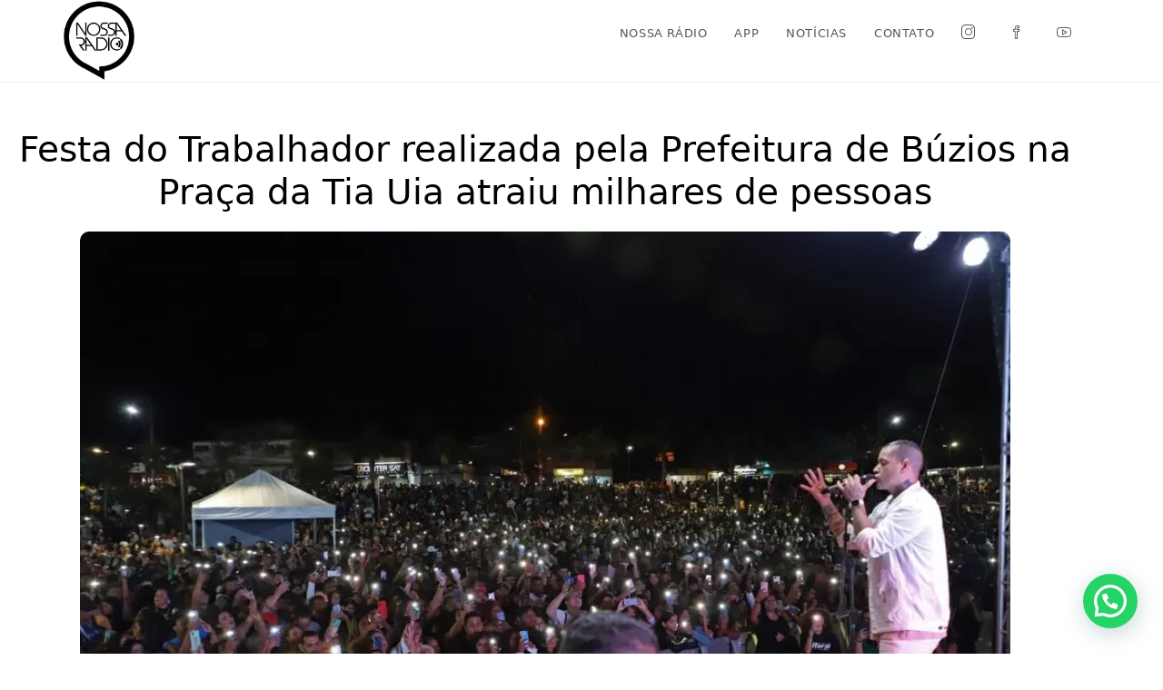

--- FILE ---
content_type: text/html; charset=UTF-8
request_url: https://www.nossaradio.fm/noticias/festa-do-trabalhador-realizada-pela-prefeitura-de-buzios-na-praca-da-tia-uia-atraiu-milhares-de-pessoas/
body_size: 26373
content:
<!DOCTYPE html>
<html class="html" lang="pt-BR">
<head>
	<meta charset="UTF-8">
	<link rel="profile" href="https://gmpg.org/xfn/11">

	<meta name='robots' content='index, follow, max-image-preview:large, max-snippet:-1, max-video-preview:-1' />
	<style>img:is([sizes="auto" i], [sizes^="auto," i]) { contain-intrinsic-size: 3000px 1500px }</style>
	<link rel="pingback" href="https://www.nossaradio.fm/xmlrpc.php">
<meta name="viewport" content="width=device-width, initial-scale=1">
	<!-- This site is optimized with the Yoast SEO plugin v26.3 - https://yoast.com/wordpress/plugins/seo/ -->
	<title>Festa do Trabalhador realizada pela Prefeitura de Búzios na Praça da Tia Uia atraiu milhares de pessoas - Nossa Rádio FM</title>
	<link rel="canonical" href="https://www.nossaradio.fm/noticias/festa-do-trabalhador-realizada-pela-prefeitura-de-buzios-na-praca-da-tia-uia-atraiu-milhares-de-pessoas/" />
	<meta property="og:locale" content="pt_BR" />
	<meta property="og:type" content="article" />
	<meta property="og:title" content="Festa do Trabalhador realizada pela Prefeitura de Búzios na Praça da Tia Uia atraiu milhares de pessoas - Nossa Rádio FM" />
	<meta property="og:description" content="Milhares de pessoas participaram neste domingo (30) da festa organizada pela Prefeitura de Búzios em comemoração ao Dia do Trabalhador, na Praça da Tia Uia (Inefi), na Rasa. O local ficou lotado. A programação teve início às 18h, com o show do pagodeiro Beleleu. O cantor e compositor agitou a galera ao som de sucessos [&hellip;]" />
	<meta property="og:url" content="https://www.nossaradio.fm/noticias/festa-do-trabalhador-realizada-pela-prefeitura-de-buzios-na-praca-da-tia-uia-atraiu-milhares-de-pessoas/" />
	<meta property="og:site_name" content="Nossa Rádio FM" />
	<meta property="article:publisher" content="https://www.facebook.com/nossaradio102" />
	<meta property="article:published_time" content="2023-05-03T00:05:41+00:00" />
	<meta property="og:image" content="https://www.nossaradio.fm/wp-content/uploads/2023/05/nossa-radio-Festa-do-Trabalhador-realizada-pela-Prefeitura-de-Buzios-na-Praca-da-Tia-Uia-atraiu-milhares-de-pessoas.jpeg" />
	<meta property="og:image:width" content="1200" />
	<meta property="og:image:height" content="829" />
	<meta property="og:image:type" content="image/jpeg" />
	<meta name="author" content="Nossa Rádio" />
	<meta name="twitter:card" content="summary_large_image" />
	<meta name="twitter:label1" content="Escrito por" />
	<meta name="twitter:data1" content="Nossa Rádio" />
	<meta name="twitter:label2" content="Est. tempo de leitura" />
	<meta name="twitter:data2" content="2 minutos" />
	<script type="application/ld+json" class="yoast-schema-graph">{"@context":"https://schema.org","@graph":[{"@type":"Article","@id":"https://www.nossaradio.fm/noticias/festa-do-trabalhador-realizada-pela-prefeitura-de-buzios-na-praca-da-tia-uia-atraiu-milhares-de-pessoas/#article","isPartOf":{"@id":"https://www.nossaradio.fm/noticias/festa-do-trabalhador-realizada-pela-prefeitura-de-buzios-na-praca-da-tia-uia-atraiu-milhares-de-pessoas/"},"author":{"name":"Nossa Rádio","@id":"https://www.nossaradio.fm/#/schema/person/07091886ec460c6d23cff5fcfea4d7e3"},"headline":"Festa do Trabalhador realizada pela Prefeitura de Búzios na Praça da Tia Uia atraiu milhares de pessoas","datePublished":"2023-05-03T00:05:41+00:00","mainEntityOfPage":{"@id":"https://www.nossaradio.fm/noticias/festa-do-trabalhador-realizada-pela-prefeitura-de-buzios-na-praca-da-tia-uia-atraiu-milhares-de-pessoas/"},"wordCount":201,"commentCount":0,"publisher":{"@id":"https://www.nossaradio.fm/#organization"},"image":{"@id":"https://www.nossaradio.fm/noticias/festa-do-trabalhador-realizada-pela-prefeitura-de-buzios-na-praca-da-tia-uia-atraiu-milhares-de-pessoas/#primaryimage"},"thumbnailUrl":"https://www.nossaradio.fm/wp-content/uploads/2023/05/nossa-radio-Festa-do-Trabalhador-realizada-pela-Prefeitura-de-Buzios-na-Praca-da-Tia-Uia-atraiu-milhares-de-pessoas.jpeg","articleSection":["Notícias"],"inLanguage":"pt-BR","potentialAction":[{"@type":"CommentAction","name":"Comment","target":["https://www.nossaradio.fm/noticias/festa-do-trabalhador-realizada-pela-prefeitura-de-buzios-na-praca-da-tia-uia-atraiu-milhares-de-pessoas/#respond"]}]},{"@type":"WebPage","@id":"https://www.nossaradio.fm/noticias/festa-do-trabalhador-realizada-pela-prefeitura-de-buzios-na-praca-da-tia-uia-atraiu-milhares-de-pessoas/","url":"https://www.nossaradio.fm/noticias/festa-do-trabalhador-realizada-pela-prefeitura-de-buzios-na-praca-da-tia-uia-atraiu-milhares-de-pessoas/","name":"Festa do Trabalhador realizada pela Prefeitura de Búzios na Praça da Tia Uia atraiu milhares de pessoas - Nossa Rádio FM","isPartOf":{"@id":"https://www.nossaradio.fm/#website"},"primaryImageOfPage":{"@id":"https://www.nossaradio.fm/noticias/festa-do-trabalhador-realizada-pela-prefeitura-de-buzios-na-praca-da-tia-uia-atraiu-milhares-de-pessoas/#primaryimage"},"image":{"@id":"https://www.nossaradio.fm/noticias/festa-do-trabalhador-realizada-pela-prefeitura-de-buzios-na-praca-da-tia-uia-atraiu-milhares-de-pessoas/#primaryimage"},"thumbnailUrl":"https://www.nossaradio.fm/wp-content/uploads/2023/05/nossa-radio-Festa-do-Trabalhador-realizada-pela-Prefeitura-de-Buzios-na-Praca-da-Tia-Uia-atraiu-milhares-de-pessoas.jpeg","datePublished":"2023-05-03T00:05:41+00:00","breadcrumb":{"@id":"https://www.nossaradio.fm/noticias/festa-do-trabalhador-realizada-pela-prefeitura-de-buzios-na-praca-da-tia-uia-atraiu-milhares-de-pessoas/#breadcrumb"},"inLanguage":"pt-BR","potentialAction":[{"@type":"ReadAction","target":["https://www.nossaradio.fm/noticias/festa-do-trabalhador-realizada-pela-prefeitura-de-buzios-na-praca-da-tia-uia-atraiu-milhares-de-pessoas/"]}]},{"@type":"ImageObject","inLanguage":"pt-BR","@id":"https://www.nossaradio.fm/noticias/festa-do-trabalhador-realizada-pela-prefeitura-de-buzios-na-praca-da-tia-uia-atraiu-milhares-de-pessoas/#primaryimage","url":"https://www.nossaradio.fm/wp-content/uploads/2023/05/nossa-radio-Festa-do-Trabalhador-realizada-pela-Prefeitura-de-Buzios-na-Praca-da-Tia-Uia-atraiu-milhares-de-pessoas.jpeg","contentUrl":"https://www.nossaradio.fm/wp-content/uploads/2023/05/nossa-radio-Festa-do-Trabalhador-realizada-pela-Prefeitura-de-Buzios-na-Praca-da-Tia-Uia-atraiu-milhares-de-pessoas.jpeg","width":1200,"height":829},{"@type":"BreadcrumbList","@id":"https://www.nossaradio.fm/noticias/festa-do-trabalhador-realizada-pela-prefeitura-de-buzios-na-praca-da-tia-uia-atraiu-milhares-de-pessoas/#breadcrumb","itemListElement":[{"@type":"ListItem","position":1,"name":"Início","item":"https://www.nossaradio.fm/"},{"@type":"ListItem","position":2,"name":"Festa do Trabalhador realizada pela Prefeitura de Búzios na Praça da Tia Uia atraiu milhares de pessoas"}]},{"@type":"WebSite","@id":"https://www.nossaradio.fm/#website","url":"https://www.nossaradio.fm/","name":"Nossa Rádio FM","description":"Uma rádio, programação musical, entrevistas, jornalismo","publisher":{"@id":"https://www.nossaradio.fm/#organization"},"alternateName":"Nossa Rádio FM","potentialAction":[{"@type":"SearchAction","target":{"@type":"EntryPoint","urlTemplate":"https://www.nossaradio.fm/?s={search_term_string}"},"query-input":{"@type":"PropertyValueSpecification","valueRequired":true,"valueName":"search_term_string"}}],"inLanguage":"pt-BR"},{"@type":"Organization","@id":"https://www.nossaradio.fm/#organization","name":"Nossa Rádio FM - Uma rádio pra chamar de sua","alternateName":"Nossa Rádio FM - Uma rádio pra chamar de sua","url":"https://www.nossaradio.fm/","logo":{"@type":"ImageObject","inLanguage":"pt-BR","@id":"https://www.nossaradio.fm/#/schema/logo/image/","url":"https://www.nossaradio.fm/wp-content/uploads/2024/01/logo-nossa-radio-e1706663564839.png","contentUrl":"https://www.nossaradio.fm/wp-content/uploads/2024/01/logo-nossa-radio-e1706663564839.png","width":300,"height":300,"caption":"Nossa Rádio FM - Uma rádio pra chamar de sua"},"image":{"@id":"https://www.nossaradio.fm/#/schema/logo/image/"},"sameAs":["https://www.facebook.com/nossaradio102","https://www.instagram.com/nossaradio.fm/"]},{"@type":"Person","@id":"https://www.nossaradio.fm/#/schema/person/07091886ec460c6d23cff5fcfea4d7e3","name":"Nossa Rádio","image":{"@type":"ImageObject","inLanguage":"pt-BR","@id":"https://www.nossaradio.fm/#/schema/person/image/","url":"https://www.nossaradio.fm/wp-content/uploads/2021/11/avatar_juarez-150x150.png","contentUrl":"https://www.nossaradio.fm/wp-content/uploads/2021/11/avatar_juarez-150x150.png","caption":"Nossa Rádio"},"description":"O jornalista Juarez Volotão apresenta o Programa \"Falando Francamente Com Você\", de segunda a sexta, às 7h e 30 na Nossa Rádio 102,5 FM e também escreve para O Dia Búzios.","url":"https://www.nossaradio.fm/author/duquebilly/"}]}</script>
	<!-- / Yoast SEO plugin. -->


<link rel="alternate" type="application/rss+xml" title="Feed para Nossa Rádio FM &raquo;" href="https://www.nossaradio.fm/feed/" />
<link rel="alternate" type="application/rss+xml" title="Feed de comentários para Nossa Rádio FM &raquo;" href="https://www.nossaradio.fm/comments/feed/" />
<link rel="alternate" type="application/rss+xml" title="Feed de comentários para Nossa Rádio FM &raquo; Festa do Trabalhador realizada pela Prefeitura de Búzios na Praça da Tia Uia atraiu milhares de pessoas" href="https://www.nossaradio.fm/noticias/festa-do-trabalhador-realizada-pela-prefeitura-de-buzios-na-praca-da-tia-uia-atraiu-milhares-de-pessoas/feed/" />
<link rel='stylesheet' id='scap.flashblock-css' href='https://www.nossaradio.fm/wp-content/plugins/compact-wp-audio-player/css/flashblock.css?ver=e7057254b25dbacd58942c925f6baa57' media='all' />
<link rel='stylesheet' id='scap.player-css' href='https://www.nossaradio.fm/wp-content/plugins/compact-wp-audio-player/css/player.css?ver=e7057254b25dbacd58942c925f6baa57' media='all' />
<link rel='stylesheet' id='sbi_styles-css' href='https://www.nossaradio.fm/wp-content/plugins/instagram-feed/css/sbi-styles.min.css?ver=6.9.1' media='all' />
<link rel='stylesheet' id='premium-addons-css' href='https://www.nossaradio.fm/wp-content/plugins/premium-addons-for-elementor/assets/frontend/min-css/premium-addons.min.css?ver=4.11.46' media='all' />
<style id='joinchat-button-style-inline-css'>
.wp-block-joinchat-button{border:none!important;text-align:center}.wp-block-joinchat-button figure{display:table;margin:0 auto;padding:0}.wp-block-joinchat-button figcaption{font:normal normal 400 .6em/2em var(--wp--preset--font-family--system-font,sans-serif);margin:0;padding:0}.wp-block-joinchat-button .joinchat-button__qr{background-color:#fff;border:6px solid #25d366;border-radius:30px;box-sizing:content-box;display:block;height:200px;margin:auto;overflow:hidden;padding:10px;width:200px}.wp-block-joinchat-button .joinchat-button__qr canvas,.wp-block-joinchat-button .joinchat-button__qr img{display:block;margin:auto}.wp-block-joinchat-button .joinchat-button__link{align-items:center;background-color:#25d366;border:6px solid #25d366;border-radius:30px;display:inline-flex;flex-flow:row nowrap;justify-content:center;line-height:1.25em;margin:0 auto;text-decoration:none}.wp-block-joinchat-button .joinchat-button__link:before{background:transparent var(--joinchat-ico) no-repeat center;background-size:100%;content:"";display:block;height:1.5em;margin:-.75em .75em -.75em 0;width:1.5em}.wp-block-joinchat-button figure+.joinchat-button__link{margin-top:10px}@media (orientation:landscape)and (min-height:481px),(orientation:portrait)and (min-width:481px){.wp-block-joinchat-button.joinchat-button--qr-only figure+.joinchat-button__link{display:none}}@media (max-width:480px),(orientation:landscape)and (max-height:480px){.wp-block-joinchat-button figure{display:none}}

</style>
<link rel='stylesheet' id='contact-form-7-css' href='https://www.nossaradio.fm/wp-content/plugins/contact-form-7/includes/css/styles.css?ver=6.1.3' media='all' />
<link rel='stylesheet' id='elementor-frontend-css' href='https://www.nossaradio.fm/wp-content/plugins/elementor/assets/css/frontend.min.css?ver=3.34.4' media='all' />
<link rel='stylesheet' id='elementor-post-7994-css' href='https://www.nossaradio.fm/wp-content/uploads/elementor/css/post-7994.css?ver=1769695069' media='all' />
<link rel='stylesheet' id='simple-line-icons-css' href='https://www.nossaradio.fm/wp-content/themes/oceanwp/assets/css/third/simple-line-icons.min.css?ver=2.4.0' media='all' />
<link rel='stylesheet' id='oceanwp-style-css' href='https://www.nossaradio.fm/wp-content/themes/oceanwp/assets/css/style.min.css?ver=4.1.3' media='all' />
<link rel='stylesheet' id='widget-heading-css' href='https://www.nossaradio.fm/wp-content/plugins/elementor/assets/css/widget-heading.min.css?ver=3.34.4' media='all' />
<link rel='stylesheet' id='widget-image-css' href='https://www.nossaradio.fm/wp-content/plugins/elementor/assets/css/widget-image.min.css?ver=3.34.4' media='all' />
<link rel='stylesheet' id='widget-divider-css' href='https://www.nossaradio.fm/wp-content/plugins/elementor/assets/css/widget-divider.min.css?ver=3.34.4' media='all' />
<link rel='stylesheet' id='widget-share-buttons-css' href='https://www.nossaradio.fm/wp-content/plugins/elementor-pro/assets/css/widget-share-buttons.min.css?ver=3.32.3' media='all' />
<link rel='stylesheet' id='e-apple-webkit-css' href='https://www.nossaradio.fm/wp-content/plugins/elementor/assets/css/conditionals/apple-webkit.min.css?ver=3.34.4' media='all' />
<link rel='stylesheet' id='e-animation-fadeIn-css' href='https://www.nossaradio.fm/wp-content/plugins/elementor/assets/lib/animations/styles/fadeIn.min.css?ver=3.34.4' media='all' />
<link rel='stylesheet' id='widget-posts-css' href='https://www.nossaradio.fm/wp-content/plugins/elementor-pro/assets/css/widget-posts.min.css?ver=3.32.3' media='all' />
<link rel='stylesheet' id='elementor-post-10-css' href='https://www.nossaradio.fm/wp-content/uploads/elementor/css/post-10.css?ver=1769695069' media='all' />
<link rel='stylesheet' id='sbistyles-css' href='https://www.nossaradio.fm/wp-content/plugins/instagram-feed/css/sbi-styles.min.css?ver=6.9.1' media='all' />
<link rel='stylesheet' id='elementor-post-7935-css' href='https://www.nossaradio.fm/wp-content/uploads/elementor/css/post-7935.css?ver=1769695070' media='all' />
<script src="https://www.nossaradio.fm/wp-content/plugins/compact-wp-audio-player/js/soundmanager2-nodebug-jsmin.js?ver=e7057254b25dbacd58942c925f6baa57" id="scap.soundmanager2-js"></script>
<script src="https://www.nossaradio.fm/wp-includes/js/jquery/jquery.min.js?ver=3.7.1" id="jquery-core-js"></script>
<script src="https://www.nossaradio.fm/wp-includes/js/jquery/jquery-migrate.min.js?ver=3.4.1" id="jquery-migrate-js"></script>
<link rel="https://api.w.org/" href="https://www.nossaradio.fm/wp-json/" /><link rel="alternate" title="JSON" type="application/json" href="https://www.nossaradio.fm/wp-json/wp/v2/posts/8429" /><link rel="EditURI" type="application/rsd+xml" title="RSD" href="https://www.nossaradio.fm/xmlrpc.php?rsd" />

<link rel='shortlink' href='https://www.nossaradio.fm/?p=8429' />
<link rel="alternate" title="oEmbed (JSON)" type="application/json+oembed" href="https://www.nossaradio.fm/wp-json/oembed/1.0/embed?url=https%3A%2F%2Fwww.nossaradio.fm%2Fnoticias%2Ffesta-do-trabalhador-realizada-pela-prefeitura-de-buzios-na-praca-da-tia-uia-atraiu-milhares-de-pessoas%2F" />
<link rel="alternate" title="oEmbed (XML)" type="text/xml+oembed" href="https://www.nossaradio.fm/wp-json/oembed/1.0/embed?url=https%3A%2F%2Fwww.nossaradio.fm%2Fnoticias%2Ffesta-do-trabalhador-realizada-pela-prefeitura-de-buzios-na-praca-da-tia-uia-atraiu-milhares-de-pessoas%2F&#038;format=xml" />

		<!-- GA Google Analytics @ https://m0n.co/ga -->
		<script async src="https://www.googletagmanager.com/gtag/js?id=UA-188316683-1"></script>
		<script>
			window.dataLayer = window.dataLayer || [];
			function gtag(){dataLayer.push(arguments);}
			gtag('js', new Date());
			gtag('config', 'UA-188316683-1');
		</script>

	<meta name="generator" content="Elementor 3.34.4; features: e_font_icon_svg, additional_custom_breakpoints; settings: css_print_method-external, google_font-disabled, font_display-auto">
<style>.recentcomments a{display:inline !important;padding:0 !important;margin:0 !important;}</style>			<style>
				.e-con.e-parent:nth-of-type(n+4):not(.e-lazyloaded):not(.e-no-lazyload),
				.e-con.e-parent:nth-of-type(n+4):not(.e-lazyloaded):not(.e-no-lazyload) * {
					background-image: none !important;
				}
				@media screen and (max-height: 1024px) {
					.e-con.e-parent:nth-of-type(n+3):not(.e-lazyloaded):not(.e-no-lazyload),
					.e-con.e-parent:nth-of-type(n+3):not(.e-lazyloaded):not(.e-no-lazyload) * {
						background-image: none !important;
					}
				}
				@media screen and (max-height: 640px) {
					.e-con.e-parent:nth-of-type(n+2):not(.e-lazyloaded):not(.e-no-lazyload),
					.e-con.e-parent:nth-of-type(n+2):not(.e-lazyloaded):not(.e-no-lazyload) * {
						background-image: none !important;
					}
				}
			</style>
			<link rel="icon" href="https://www.nossaradio.fm/wp-content/uploads/2024/01/logo-nossa-radio-150x150.png" sizes="32x32" />
<link rel="icon" href="https://www.nossaradio.fm/wp-content/uploads/2024/01/logo-nossa-radio-300x300.png" sizes="192x192" />
<link rel="apple-touch-icon" href="https://www.nossaradio.fm/wp-content/uploads/2024/01/logo-nossa-radio-300x300.png" />
<meta name="msapplication-TileImage" content="https://www.nossaradio.fm/wp-content/uploads/2024/01/logo-nossa-radio-300x300.png" />
		<style id="wp-custom-css">
			body,h1,h2,h3,h4,h5,p{font-family:system-ui,-apple-system,"Segoe UI",BlinkMacSystemFont,Roboto,"Helvetica Neue",Arial,"Noto Sans","Liberation Sans",sans-serif,"Apple Color Emoji","Segoe UI Emoji","Segoe UI Symbol","Noto Color Emoji"!important}#player{position:fixed;top:0;left:0;z-index:9999;width:100%}#player iframe{border-bottom:1px solid #11A09A}.grecaptcha-badge{display:none!important}#programacao,#apresentadores,#contato{display:block;position:relative;top:-100px}.wpcf7 input,.wpcf7 textarea{background-color:#fff!important;margin:8px 0;color:#54595F}.wpcf7-submit:hover,.wpcf7-submit:focus{background-color:#11A09A!important}.wpcf7-response-output{color:#fff!important}li#menu-item-7983 .menu-text,li#menu-item-7981 .menu-text,.menu-item-15783 .menu-text{display:none}.elementor-grid-item{margin:0 10px}/* chamadas home */h2.premium-blog-entry-title a{text-shadow:2px 2px 2px #000000}		</style>
		<!-- OceanWP CSS -->
<style type="text/css">
/* Colors */a:hover,a.light:hover,.theme-heading .text::before,.theme-heading .text::after,#top-bar-content >a:hover,#top-bar-social li.oceanwp-email a:hover,#site-navigation-wrap .dropdown-menu >li >a:hover,#site-header.medium-header #medium-searchform button:hover,.oceanwp-mobile-menu-icon a:hover,.blog-entry.post .blog-entry-header .entry-title a:hover,.blog-entry.post .blog-entry-readmore a:hover,.blog-entry.thumbnail-entry .blog-entry-category a,ul.meta li a:hover,.dropcap,.single nav.post-navigation .nav-links .title,body .related-post-title a:hover,body #wp-calendar caption,body .contact-info-widget.default i,body .contact-info-widget.big-icons i,body .custom-links-widget .oceanwp-custom-links li a:hover,body .custom-links-widget .oceanwp-custom-links li a:hover:before,body .posts-thumbnails-widget li a:hover,body .social-widget li.oceanwp-email a:hover,.comment-author .comment-meta .comment-reply-link,#respond #cancel-comment-reply-link:hover,#footer-widgets .footer-box a:hover,#footer-bottom a:hover,#footer-bottom #footer-bottom-menu a:hover,.sidr a:hover,.sidr-class-dropdown-toggle:hover,.sidr-class-menu-item-has-children.active >a,.sidr-class-menu-item-has-children.active >a >.sidr-class-dropdown-toggle,input[type=checkbox]:checked:before{color:#0a0000}.single nav.post-navigation .nav-links .title .owp-icon use,.blog-entry.post .blog-entry-readmore a:hover .owp-icon use,body .contact-info-widget.default .owp-icon use,body .contact-info-widget.big-icons .owp-icon use{stroke:#0a0000}input[type="button"],input[type="reset"],input[type="submit"],button[type="submit"],.button,#site-navigation-wrap .dropdown-menu >li.btn >a >span,.thumbnail:hover i,.thumbnail:hover .link-post-svg-icon,.post-quote-content,.omw-modal .omw-close-modal,body .contact-info-widget.big-icons li:hover i,body .contact-info-widget.big-icons li:hover .owp-icon,body div.wpforms-container-full .wpforms-form input[type=submit],body div.wpforms-container-full .wpforms-form button[type=submit],body div.wpforms-container-full .wpforms-form .wpforms-page-button,.woocommerce-cart .wp-element-button,.woocommerce-checkout .wp-element-button,.wp-block-button__link{background-color:#0a0000}.widget-title{border-color:#0a0000}blockquote{border-color:#0a0000}.wp-block-quote{border-color:#0a0000}#searchform-dropdown{border-color:#0a0000}.dropdown-menu .sub-menu{border-color:#0a0000}.blog-entry.large-entry .blog-entry-readmore a:hover{border-color:#0a0000}.oceanwp-newsletter-form-wrap input[type="email"]:focus{border-color:#0a0000}.social-widget li.oceanwp-email a:hover{border-color:#0a0000}#respond #cancel-comment-reply-link:hover{border-color:#0a0000}body .contact-info-widget.big-icons li:hover i{border-color:#0a0000}body .contact-info-widget.big-icons li:hover .owp-icon{border-color:#0a0000}#footer-widgets .oceanwp-newsletter-form-wrap input[type="email"]:focus{border-color:#0a0000}input[type="button"]:hover,input[type="reset"]:hover,input[type="submit"]:hover,button[type="submit"]:hover,input[type="button"]:focus,input[type="reset"]:focus,input[type="submit"]:focus,button[type="submit"]:focus,.button:hover,.button:focus,#site-navigation-wrap .dropdown-menu >li.btn >a:hover >span,.post-quote-author,.omw-modal .omw-close-modal:hover,body div.wpforms-container-full .wpforms-form input[type=submit]:hover,body div.wpforms-container-full .wpforms-form button[type=submit]:hover,body div.wpforms-container-full .wpforms-form .wpforms-page-button:hover,.woocommerce-cart .wp-element-button:hover,.woocommerce-checkout .wp-element-button:hover,.wp-block-button__link:hover{background-color:#0a0000}table th,table td,hr,.content-area,body.content-left-sidebar #content-wrap .content-area,.content-left-sidebar .content-area,#top-bar-wrap,#site-header,#site-header.top-header #search-toggle,.dropdown-menu ul li,.centered-minimal-page-header,.blog-entry.post,.blog-entry.grid-entry .blog-entry-inner,.blog-entry.thumbnail-entry .blog-entry-bottom,.single-post .entry-title,.single .entry-share-wrap .entry-share,.single .entry-share,.single .entry-share ul li a,.single nav.post-navigation,.single nav.post-navigation .nav-links .nav-previous,#author-bio,#author-bio .author-bio-avatar,#author-bio .author-bio-social li a,#related-posts,#comments,.comment-body,#respond #cancel-comment-reply-link,#blog-entries .type-page,.page-numbers a,.page-numbers span:not(.elementor-screen-only),.page-links span,body #wp-calendar caption,body #wp-calendar th,body #wp-calendar tbody,body .contact-info-widget.default i,body .contact-info-widget.big-icons i,body .contact-info-widget.big-icons .owp-icon,body .contact-info-widget.default .owp-icon,body .posts-thumbnails-widget li,body .tagcloud a{border-color:}a{color:#000000}a .owp-icon use{stroke:#000000}a:hover{color:#000000}a:hover .owp-icon use{stroke:#000000}body .theme-button,body input[type="submit"],body button[type="submit"],body button,body .button,body div.wpforms-container-full .wpforms-form input[type=submit],body div.wpforms-container-full .wpforms-form button[type=submit],body div.wpforms-container-full .wpforms-form .wpforms-page-button,.woocommerce-cart .wp-element-button,.woocommerce-checkout .wp-element-button,.wp-block-button__link{border-color:#ffffff}body .theme-button:hover,body input[type="submit"]:hover,body button[type="submit"]:hover,body button:hover,body .button:hover,body div.wpforms-container-full .wpforms-form input[type=submit]:hover,body div.wpforms-container-full .wpforms-form input[type=submit]:active,body div.wpforms-container-full .wpforms-form button[type=submit]:hover,body div.wpforms-container-full .wpforms-form button[type=submit]:active,body div.wpforms-container-full .wpforms-form .wpforms-page-button:hover,body div.wpforms-container-full .wpforms-form .wpforms-page-button:active,.woocommerce-cart .wp-element-button:hover,.woocommerce-checkout .wp-element-button:hover,.wp-block-button__link:hover{border-color:#ffffff}h2{color:#11a09a}/* OceanWP Style Settings CSS */.theme-button,input[type="submit"],button[type="submit"],button,.button,body div.wpforms-container-full .wpforms-form input[type=submit],body div.wpforms-container-full .wpforms-form button[type=submit],body div.wpforms-container-full .wpforms-form .wpforms-page-button{border-style:solid}.theme-button,input[type="submit"],button[type="submit"],button,.button,body div.wpforms-container-full .wpforms-form input[type=submit],body div.wpforms-container-full .wpforms-form button[type=submit],body div.wpforms-container-full .wpforms-form .wpforms-page-button{border-width:1px}form input[type="text"],form input[type="password"],form input[type="email"],form input[type="url"],form input[type="date"],form input[type="month"],form input[type="time"],form input[type="datetime"],form input[type="datetime-local"],form input[type="week"],form input[type="number"],form input[type="search"],form input[type="tel"],form input[type="color"],form select,form textarea,.woocommerce .woocommerce-checkout .select2-container--default .select2-selection--single{border-style:solid}body div.wpforms-container-full .wpforms-form input[type=date],body div.wpforms-container-full .wpforms-form input[type=datetime],body div.wpforms-container-full .wpforms-form input[type=datetime-local],body div.wpforms-container-full .wpforms-form input[type=email],body div.wpforms-container-full .wpforms-form input[type=month],body div.wpforms-container-full .wpforms-form input[type=number],body div.wpforms-container-full .wpforms-form input[type=password],body div.wpforms-container-full .wpforms-form input[type=range],body div.wpforms-container-full .wpforms-form input[type=search],body div.wpforms-container-full .wpforms-form input[type=tel],body div.wpforms-container-full .wpforms-form input[type=text],body div.wpforms-container-full .wpforms-form input[type=time],body div.wpforms-container-full .wpforms-form input[type=url],body div.wpforms-container-full .wpforms-form input[type=week],body div.wpforms-container-full .wpforms-form select,body div.wpforms-container-full .wpforms-form textarea{border-style:solid}form input[type="text"],form input[type="password"],form input[type="email"],form input[type="url"],form input[type="date"],form input[type="month"],form input[type="time"],form input[type="datetime"],form input[type="datetime-local"],form input[type="week"],form input[type="number"],form input[type="search"],form input[type="tel"],form input[type="color"],form select,form textarea{border-radius:3px}body div.wpforms-container-full .wpforms-form input[type=date],body div.wpforms-container-full .wpforms-form input[type=datetime],body div.wpforms-container-full .wpforms-form input[type=datetime-local],body div.wpforms-container-full .wpforms-form input[type=email],body div.wpforms-container-full .wpforms-form input[type=month],body div.wpforms-container-full .wpforms-form input[type=number],body div.wpforms-container-full .wpforms-form input[type=password],body div.wpforms-container-full .wpforms-form input[type=range],body div.wpforms-container-full .wpforms-form input[type=search],body div.wpforms-container-full .wpforms-form input[type=tel],body div.wpforms-container-full .wpforms-form input[type=text],body div.wpforms-container-full .wpforms-form input[type=time],body div.wpforms-container-full .wpforms-form input[type=url],body div.wpforms-container-full .wpforms-form input[type=week],body div.wpforms-container-full .wpforms-form select,body div.wpforms-container-full .wpforms-form textarea{border-radius:3px}/* Header */#site-header.has-header-media .overlay-header-media{background-color:rgba(0,0,0,0.5)}#site-logo #site-logo-inner a img,#site-header.center-header #site-navigation-wrap .middle-site-logo a img{max-width:150px}@media (max-width:480px){#site-logo #site-logo-inner a img,#site-header.center-header #site-navigation-wrap .middle-site-logo a img{max-width:180px}}#site-header #site-logo #site-logo-inner a img,#site-header.center-header #site-navigation-wrap .middle-site-logo a img{max-height:90px}.effect-one #site-navigation-wrap .dropdown-menu >li >a.menu-link >span:after,.effect-three #site-navigation-wrap .dropdown-menu >li >a.menu-link >span:after,.effect-five #site-navigation-wrap .dropdown-menu >li >a.menu-link >span:before,.effect-five #site-navigation-wrap .dropdown-menu >li >a.menu-link >span:after,.effect-nine #site-navigation-wrap .dropdown-menu >li >a.menu-link >span:before,.effect-nine #site-navigation-wrap .dropdown-menu >li >a.menu-link >span:after{background-color:#000000}.effect-four #site-navigation-wrap .dropdown-menu >li >a.menu-link >span:before,.effect-four #site-navigation-wrap .dropdown-menu >li >a.menu-link >span:after,.effect-seven #site-navigation-wrap .dropdown-menu >li >a.menu-link:hover >span:after,.effect-seven #site-navigation-wrap .dropdown-menu >li.sfHover >a.menu-link >span:after{color:#000000}.effect-seven #site-navigation-wrap .dropdown-menu >li >a.menu-link:hover >span:after,.effect-seven #site-navigation-wrap .dropdown-menu >li.sfHover >a.menu-link >span:after{text-shadow:10px 0 #000000,-10px 0 #000000}#site-navigation-wrap .dropdown-menu >li >a:hover,.oceanwp-mobile-menu-icon a:hover,#searchform-header-replace-close:hover{color:#160000}#site-navigation-wrap .dropdown-menu >li >a:hover .owp-icon use,.oceanwp-mobile-menu-icon a:hover .owp-icon use,#searchform-header-replace-close:hover .owp-icon use{stroke:#160000}.dropdown-menu .sub-menu,#searchform-dropdown,.current-shop-items-dropdown{border-color:#11a09a}/* Blog CSS */.ocean-single-post-header ul.meta-item li a:hover{color:#333333}/* Footer Widgets */#footer-widgets{padding:0}/* Footer Copyright */#footer-bottom{padding:60px 0 60px 0}#footer-bottom,#footer-bottom p{color:#cccccc}#footer-bottom a,#footer-bottom #footer-bottom-menu a{color:#12a19a}#footer-bottom a:hover,#footer-bottom #footer-bottom-menu a:hover{color:#ffffff}/* Typography */body{font-size:14px;line-height:1.8}h1,h2,h3,h4,h5,h6,.theme-heading,.widget-title,.oceanwp-widget-recent-posts-title,.comment-reply-title,.entry-title,.sidebar-box .widget-title{line-height:1.4}h1{font-size:23px;line-height:1.4}h2{font-size:20px;line-height:1.4}h3{font-size:18px;line-height:1.4}h4{font-size:17px;line-height:1.4}h5{font-size:14px;line-height:1.4}h6{font-size:15px;line-height:1.4}.page-header .page-header-title,.page-header.background-image-page-header .page-header-title{font-size:32px;line-height:1.4}.page-header .page-subheading{font-size:15px;line-height:1.8}.site-breadcrumbs,.site-breadcrumbs a{font-size:13px;line-height:1.4}#top-bar-content,#top-bar-social-alt{font-size:12px;line-height:1.8}#site-logo a.site-logo-text{font-size:24px;line-height:1.8}.dropdown-menu ul li a.menu-link,#site-header.full_screen-header .fs-dropdown-menu ul.sub-menu li a{font-size:12px;line-height:1.2;letter-spacing:.6px}.sidr-class-dropdown-menu li a,a.sidr-class-toggle-sidr-close,#mobile-dropdown ul li a,body #mobile-fullscreen ul li a{font-size:15px;line-height:1.8}.blog-entry.post .blog-entry-header .entry-title a{font-size:24px;line-height:1.4}.ocean-single-post-header .single-post-title{font-size:34px;line-height:1.4;letter-spacing:.6px}.ocean-single-post-header ul.meta-item li,.ocean-single-post-header ul.meta-item li a{font-size:13px;line-height:1.4;letter-spacing:.6px}.ocean-single-post-header .post-author-name,.ocean-single-post-header .post-author-name a{font-size:14px;line-height:1.4;letter-spacing:.6px}.ocean-single-post-header .post-author-description{font-size:12px;line-height:1.4;letter-spacing:.6px}.single-post .entry-title{line-height:1.4;letter-spacing:.6px}.single-post ul.meta li,.single-post ul.meta li a{font-size:14px;line-height:1.4;letter-spacing:.6px}.sidebar-box .widget-title,.sidebar-box.widget_block .wp-block-heading{font-size:13px;line-height:1;letter-spacing:1px}#footer-widgets .footer-box .widget-title{font-size:13px;line-height:1;letter-spacing:1px}#footer-bottom #copyright{font-size:12px;line-height:1}#footer-bottom #footer-bottom-menu{font-size:12px;line-height:1}.woocommerce-store-notice.demo_store{line-height:2;letter-spacing:1.5px}.demo_store .woocommerce-store-notice__dismiss-link{line-height:2;letter-spacing:1.5px}.woocommerce ul.products li.product li.title h2,.woocommerce ul.products li.product li.title a{font-size:14px;line-height:1.5}.woocommerce ul.products li.product li.category,.woocommerce ul.products li.product li.category a{font-size:12px;line-height:1}.woocommerce ul.products li.product .price{font-size:18px;line-height:1}.woocommerce ul.products li.product .button,.woocommerce ul.products li.product .product-inner .added_to_cart{font-size:12px;line-height:1.5;letter-spacing:1px}.woocommerce ul.products li.owp-woo-cond-notice span,.woocommerce ul.products li.owp-woo-cond-notice a{font-size:16px;line-height:1;letter-spacing:1px;font-weight:600;text-transform:capitalize}.woocommerce div.product .product_title{font-size:24px;line-height:1.4;letter-spacing:.6px}.woocommerce div.product p.price{font-size:36px;line-height:1}.woocommerce .owp-btn-normal .summary form button.button,.woocommerce .owp-btn-big .summary form button.button,.woocommerce .owp-btn-very-big .summary form button.button{font-size:12px;line-height:1.5;letter-spacing:1px;text-transform:uppercase}.woocommerce div.owp-woo-single-cond-notice span,.woocommerce div.owp-woo-single-cond-notice a{font-size:18px;line-height:2;letter-spacing:1.5px;font-weight:600;text-transform:capitalize}.ocean-preloader--active .preloader-after-content{font-size:20px;line-height:1.8;letter-spacing:.6px}
</style></head>

<body class="wp-singular post-template-default single single-post postid-8429 single-format-standard wp-custom-logo wp-embed-responsive wp-theme-oceanwp oceanwp-theme dropdown-mobile default-breakpoint content-full-width content-max-width post-in-category-noticias page-header-disabled has-breadcrumbs has-blog-grid no-lightbox elementor-default elementor-kit-10 elementor-page-626 elementor-page-7935" itemscope="itemscope" itemtype="https://schema.org/Article">

	
	
	<div id="outer-wrap" class="site clr">

		<a class="skip-link screen-reader-text" href="#main">Ir para o conteúdo</a>

		
		<div id="wrap" class="clr">

			
			
<header id="site-header" class="minimal-header effect-one clr" data-height="74" itemscope="itemscope" itemtype="https://schema.org/WPHeader" role="banner">

	
					
			<div id="site-header-inner" class="clr container">

				
				

<div id="site-logo" class="clr" itemscope itemtype="https://schema.org/Brand" >

	
	<div id="site-logo-inner" class="clr">

		<a href="https://www.nossaradio.fm/" class="custom-logo-link" rel="home"><img width="300" height="300" src="https://www.nossaradio.fm/wp-content/uploads/2024/01/logo-nossa-radio-e1706663564839.png" class="custom-logo" alt="Nossa Rádio FM" decoding="async" /></a>
	</div><!-- #site-logo-inner -->

	
	
</div><!-- #site-logo -->

			<div id="site-navigation-wrap" class="clr">
			
			
			
			<nav id="site-navigation" class="navigation main-navigation clr" itemscope="itemscope" itemtype="https://schema.org/SiteNavigationElement" role="navigation" >

				<ul id="menu-principal" class="main-menu dropdown-menu sf-menu"><li id="menu-item-7974" class="menu-item menu-item-type-post_type menu-item-object-page menu-item-home menu-item-7974"><a href="https://www.nossaradio.fm/" class="menu-link"><span class="text-wrap">NOSSA RÁDIO</span></a></li><li id="menu-item-7975" class="menu-item menu-item-type-custom menu-item-object-custom menu-item-7975"><a target="_blank" href="https://play.google.com/store/apps/details?id=io.kodular.apprdio.nossaradio1025fm" class="menu-link"><span class="text-wrap">APP</span></a></li><li id="menu-item-8025" class="menu-item menu-item-type-post_type menu-item-object-page menu-item-8025"><a href="https://www.nossaradio.fm/noticias/" class="menu-link"><span class="text-wrap">NOTÍCIAS</span></a></li><li id="menu-item-7977" class="menu-item menu-item-type-custom menu-item-object-custom menu-item-7977"><a href="#contato" class="menu-link"><span class="text-wrap">CONTATO</span></a></li><li id="menu-item-7981" class="menu-item menu-item-type-custom menu-item-object-custom menu-item-7981"><a target="_blank" href="https://www.instagram.com/nossaradio102.5/" class="menu-link"><span class="text-wrap"><i class="icon before line-icon icon-social-instagram" aria-hidden="true"></i><span class="menu-text">Instagram</span></span></a></li><li id="menu-item-7983" class="menu-item menu-item-type-custom menu-item-object-custom menu-item-7983"><a target="_blank" href="https://www.facebook.com/nossaradio102" class="menu-link"><span class="text-wrap"><i class="icon before line-icon icon-social-facebook" aria-hidden="true"></i><span class="menu-text">Facebook</span></span></a></li><li id="menu-item-15783" class="menu-item menu-item-type-custom menu-item-object-custom menu-item-15783"><a target="_blank" href="https://www.youtube.com/@NossaRadioFmOficial/videos" class="menu-link"><span class="text-wrap"><i class="icon before line-icon icon-social-youtube" aria-hidden="true"></i><span class="menu-text">Youtube</span></span></a></li><li class="search-toggle-li" ><a href="https://www.nossaradio.fm/#" class="site-search-toggle search-dropdown-toggle"><span class="screen-reader-text">Alternar pesquisa do site</span><i class=" fas fa-search" aria-hidden="true" role="img"></i></a></li></ul>
<div id="searchform-dropdown" class="header-searchform-wrap clr" >
	
<form aria-label="Pesquisar neste site" role="search" method="get" class="searchform" action="https://www.nossaradio.fm/">	
	<input aria-label="Inserir consulta de pesquisa" type="search" id="ocean-search-form-1" class="field" autocomplete="off" placeholder="Pesquisar" name="s">
		</form>
</div><!-- #searchform-dropdown -->

			</nav><!-- #site-navigation -->

			
			
					</div><!-- #site-navigation-wrap -->
			
		
	
				
	
	<div class="oceanwp-mobile-menu-icon clr mobile-right">

		
		
		
		<a href="https://www.nossaradio.fm/#mobile-menu-toggle" class="mobile-menu"  aria-label="Menu para dispositivos móveis">
							<i class="fa fa-bars" aria-hidden="true"></i>
								<span class="oceanwp-text">Menu</span>
				<span class="oceanwp-close-text">Fechar</span>
						</a>

		
		
		
	</div><!-- #oceanwp-mobile-menu-navbar -->

	

			</div><!-- #site-header-inner -->

			
<div id="mobile-dropdown" class="clr" >

	<nav class="clr" itemscope="itemscope" itemtype="https://schema.org/SiteNavigationElement">

		<ul id="menu-principal-1" class="menu"><li class="menu-item menu-item-type-post_type menu-item-object-page menu-item-home menu-item-7974"><a href="https://www.nossaradio.fm/">NOSSA RÁDIO</a></li>
<li class="menu-item menu-item-type-custom menu-item-object-custom menu-item-7975"><a target="_blank" href="https://play.google.com/store/apps/details?id=io.kodular.apprdio.nossaradio1025fm">APP</a></li>
<li class="menu-item menu-item-type-post_type menu-item-object-page menu-item-8025"><a href="https://www.nossaradio.fm/noticias/">NOTÍCIAS</a></li>
<li class="menu-item menu-item-type-custom menu-item-object-custom menu-item-7977"><a href="#contato">CONTATO</a></li>
<li class="menu-item menu-item-type-custom menu-item-object-custom menu-item-7981"><a target="_blank" href="https://www.instagram.com/nossaradio102.5/"><i class="icon before line-icon icon-social-instagram" aria-hidden="true"></i><span class="menu-text">Instagram</span></a></li>
<li class="menu-item menu-item-type-custom menu-item-object-custom menu-item-7983"><a target="_blank" href="https://www.facebook.com/nossaradio102"><i class="icon before line-icon icon-social-facebook" aria-hidden="true"></i><span class="menu-text">Facebook</span></a></li>
<li class="menu-item menu-item-type-custom menu-item-object-custom menu-item-15783"><a target="_blank" href="https://www.youtube.com/@NossaRadioFmOficial/videos"><i class="icon before line-icon icon-social-youtube" aria-hidden="true"></i><span class="menu-text">Youtube</span></a></li>
<li class="search-toggle-li" ><a href="https://www.nossaradio.fm/#" class="site-search-toggle search-dropdown-toggle"><span class="screen-reader-text">Alternar pesquisa do site</span><i class=" fas fa-search" aria-hidden="true" role="img"></i></a></li></ul>
<div id="mobile-menu-search" class="clr">
	<form aria-label="Pesquisar neste site" method="get" action="https://www.nossaradio.fm/" class="mobile-searchform">
		<input aria-label="Inserir consulta de pesquisa" value="" class="field" id="ocean-mobile-search-2" type="search" name="s" autocomplete="off" placeholder="Pesquisar" />
		<button aria-label="Enviar pesquisa" type="submit" class="searchform-submit">
			<i class=" fas fa-search" aria-hidden="true" role="img"></i>		</button>
					</form>
</div><!-- .mobile-menu-search -->

	</nav>

</div>

			
			
		
		
</header><!-- #site-header -->


			
			<main id="main" class="site-main clr"  role="main">

				
	
	<div id="content-wrap" class="container clr">

		
		<div id="primary" class="content-area clr">

			
			<div id="content" class="site-content clr">

				
						<div data-elementor-type="single-post" data-elementor-id="7935" class="elementor elementor-7935 elementor-location-single post-8429 post type-post status-publish format-standard has-post-thumbnail hentry category-noticias entry has-media" data-elementor-post-type="elementor_library">
					<section class="elementor-section elementor-top-section elementor-element elementor-element-69bf1efa elementor-section-boxed elementor-section-height-default elementor-section-height-default" data-id="69bf1efa" data-element_type="section">
						<div class="elementor-container elementor-column-gap-default">
					<div class="elementor-column elementor-col-100 elementor-top-column elementor-element elementor-element-7ec769a" data-id="7ec769a" data-element_type="column" data-settings="{&quot;background_background&quot;:&quot;classic&quot;}">
			<div class="elementor-widget-wrap elementor-element-populated">
						<div class="elementor-element elementor-element-5c28726 elementor-widget elementor-widget-theme-post-title elementor-page-title elementor-widget-heading" data-id="5c28726" data-element_type="widget" data-widget_type="theme-post-title.default">
					<h1 class="elementor-heading-title elementor-size-default">Festa do Trabalhador realizada pela Prefeitura de Búzios na Praça da Tia Uia atraiu milhares de pessoas</h1>				</div>
				<div class="elementor-element elementor-element-568158ec elementor-widget elementor-widget-theme-post-featured-image elementor-widget-image" data-id="568158ec" data-element_type="widget" data-widget_type="theme-post-featured-image.default">
																<a href="https://www.nossaradio.fm/wp-content/uploads/2023/05/nossa-radio-Festa-do-Trabalhador-realizada-pela-Prefeitura-de-Buzios-na-Praca-da-Tia-Uia-atraiu-milhares-de-pessoas.jpeg" data-elementor-open-lightbox="yes" data-e-action-hash="#elementor-action%3Aaction%3Dlightbox%26settings%[base64]%3D">
							<img width="1024" height="707" src="https://www.nossaradio.fm/wp-content/uploads/2023/05/nossa-radio-Festa-do-Trabalhador-realizada-pela-Prefeitura-de-Buzios-na-Praca-da-Tia-Uia-atraiu-milhares-de-pessoas-1024x707.jpeg" class="attachment-large size-large wp-image-8430" alt="" srcset="https://www.nossaradio.fm/wp-content/uploads/2023/05/nossa-radio-Festa-do-Trabalhador-realizada-pela-Prefeitura-de-Buzios-na-Praca-da-Tia-Uia-atraiu-milhares-de-pessoas-1024x707.jpeg 1024w, https://www.nossaradio.fm/wp-content/uploads/2023/05/nossa-radio-Festa-do-Trabalhador-realizada-pela-Prefeitura-de-Buzios-na-Praca-da-Tia-Uia-atraiu-milhares-de-pessoas-300x207.jpeg 300w, https://www.nossaradio.fm/wp-content/uploads/2023/05/nossa-radio-Festa-do-Trabalhador-realizada-pela-Prefeitura-de-Buzios-na-Praca-da-Tia-Uia-atraiu-milhares-de-pessoas-768x531.jpeg 768w, https://www.nossaradio.fm/wp-content/uploads/2023/05/nossa-radio-Festa-do-Trabalhador-realizada-pela-Prefeitura-de-Buzios-na-Praca-da-Tia-Uia-atraiu-milhares-de-pessoas.jpeg 1200w" sizes="(max-width: 1024px) 100vw, 1024px" />								</a>
															</div>
				<div class="elementor-element elementor-element-30f35207 elementor-widget elementor-widget-theme-post-content" data-id="30f35207" data-element_type="widget" data-widget_type="theme-post-content.default">
					<p>Milhares de pessoas participaram neste domingo (30) da festa organizada pela Prefeitura de Búzios em comemoração ao Dia do Trabalhador, na Praça da Tia Uia (Inefi), na Rasa. O local ficou lotado.</p>
<figure class="wp-block-image size-large"><img fetchpriority="high" decoding="async" class="wp-image-56945" src="https://buzios.rj.gov.br/wp-content/uploads/2023/05/WhatsApp-Image-2023-05-01-at-01.26.48-1024x683.jpeg" sizes="(max-width: 1024px) 100vw, 1024px" srcset="https://buzios.rj.gov.br/wp-content/uploads/2023/05/WhatsApp-Image-2023-05-01-at-01.26.48-1024x683.jpeg 1024w, https://buzios.rj.gov.br/wp-content/uploads/2023/05/WhatsApp-Image-2023-05-01-at-01.26.48-300x200.jpeg 300w, https://buzios.rj.gov.br/wp-content/uploads/2023/05/WhatsApp-Image-2023-05-01-at-01.26.48-768x512.jpeg 768w, https://buzios.rj.gov.br/wp-content/uploads/2023/05/WhatsApp-Image-2023-05-01-at-01.26.48.jpeg 1200w" alt="" width="1024" height="683" /></figure>
<p>A programação teve início às 18h, com o show do pagodeiro Beleleu. O cantor e compositor agitou a galera ao som de sucessos atuais e antigos.  Logo após, a banda de pagode, Imagina Samba, levou o público presente à loucura com seu samba no pé e gingado.</p>
<figure class="wp-block-image size-large"><img decoding="async" class="wp-image-56947" src="https://buzios.rj.gov.br/wp-content/uploads/2023/05/WhatsApp-Image-2023-05-01-at-01.26.09-1024x683.jpeg" sizes="(max-width: 1024px) 100vw, 1024px" srcset="https://buzios.rj.gov.br/wp-content/uploads/2023/05/WhatsApp-Image-2023-05-01-at-01.26.09-1024x683.jpeg 1024w, https://buzios.rj.gov.br/wp-content/uploads/2023/05/WhatsApp-Image-2023-05-01-at-01.26.09-300x200.jpeg 300w, https://buzios.rj.gov.br/wp-content/uploads/2023/05/WhatsApp-Image-2023-05-01-at-01.26.09-768x512.jpeg 768w, https://buzios.rj.gov.br/wp-content/uploads/2023/05/WhatsApp-Image-2023-05-01-at-01.26.09.jpeg 1200w" alt="" width="1024" height="683" /></figure>
<p>Milhares de pessoas cantaram e dançaram ao som dos pagodeiros, fechando com chave de ouro a comemoração do Dia do Trabalhador, celebrado todo dia 1º de maio. Após o show, a banda recebeu os fãs no camarim.</p>
<figure class="wp-block-image size-full"><img decoding="async" class="wp-image-56953" src="https://buzios.rj.gov.br/wp-content/uploads/2023/05/WhatsApp-Image-2023-05-02-at-11.43.15.jpeg" sizes="(max-width: 1024px) 100vw, 1024px" srcset="https://buzios.rj.gov.br/wp-content/uploads/2023/05/WhatsApp-Image-2023-05-02-at-11.43.15.jpeg 1024w, https://buzios.rj.gov.br/wp-content/uploads/2023/05/WhatsApp-Image-2023-05-02-at-11.43.15-300x203.jpeg 300w, https://buzios.rj.gov.br/wp-content/uploads/2023/05/WhatsApp-Image-2023-05-02-at-11.43.15-768x519.jpeg 768w" alt="" width="1024" height="692" /></figure>
<p>A moradora do bairro de Geribá, Raquel, disse que se divertiu bastante: “É muito importante, nós que somos trabalhadoras ter um dia especial como esse. O prefeito Alexandre Martins está de parabéns por nos proporcionar essa festa”.</p>
<figure class="wp-block-image size-large"><img loading="lazy" decoding="async" class="wp-image-56948" src="https://buzios.rj.gov.br/wp-content/uploads/2023/05/WhatsApp-Image-2023-05-01-at-01.26.44-1-1024x719.jpeg" sizes="(max-width: 1024px) 100vw, 1024px" srcset="https://buzios.rj.gov.br/wp-content/uploads/2023/05/WhatsApp-Image-2023-05-01-at-01.26.44-1-1024x719.jpeg 1024w, https://buzios.rj.gov.br/wp-content/uploads/2023/05/WhatsApp-Image-2023-05-01-at-01.26.44-1-300x211.jpeg 300w, https://buzios.rj.gov.br/wp-content/uploads/2023/05/WhatsApp-Image-2023-05-01-at-01.26.44-1-768x540.jpeg 768w, https://buzios.rj.gov.br/wp-content/uploads/2023/05/WhatsApp-Image-2023-05-01-at-01.26.44-1.jpeg 1200w" alt="" width="1024" height="719" /></figure>
<p>Acesse as fotos no camarim com a banda no link: <a href="https://www.icloud.com/photos/#0c4HX35RjbgJFLwwo2WXVoo6A">https://www.icloud.com/photos/#0c4HX35RjbgJFLwwo2WXVoo6A</a></p>
				</div>
				<div class="elementor-element elementor-element-71d0ee24 elementor-widget-divider--view-line elementor-widget elementor-widget-divider" data-id="71d0ee24" data-element_type="widget" data-widget_type="divider.default">
							<div class="elementor-divider">
			<span class="elementor-divider-separator">
						</span>
		</div>
						</div>
				<div class="elementor-element elementor-element-cd924b5 elementor-widget elementor-widget-heading" data-id="cd924b5" data-element_type="widget" data-widget_type="heading.default">
					<h2 class="elementor-heading-title elementor-size-default">Compartilhar</h2>				</div>
				<div class="elementor-element elementor-element-5e488d9 elementor-share-buttons--shape-rounded elementor-grid-mobile-2 elementor-share-buttons--view-icon-text elementor-share-buttons--skin-gradient elementor-grid-0 elementor-share-buttons--color-official elementor-widget elementor-widget-share-buttons" data-id="5e488d9" data-element_type="widget" data-widget_type="share-buttons.default">
							<div class="elementor-grid" role="list">
								<div class="elementor-grid-item" role="listitem">
						<div class="elementor-share-btn elementor-share-btn_whatsapp" role="button" tabindex="0" aria-label="Compartilhar no whatsapp">
															<span class="elementor-share-btn__icon">
								<svg aria-hidden="true" class="e-font-icon-svg e-fab-whatsapp" viewBox="0 0 448 512" xmlns="http://www.w3.org/2000/svg"><path d="M380.9 97.1C339 55.1 283.2 32 223.9 32c-122.4 0-222 99.6-222 222 0 39.1 10.2 77.3 29.6 111L0 480l117.7-30.9c32.4 17.7 68.9 27 106.1 27h.1c122.3 0 224.1-99.6 224.1-222 0-59.3-25.2-115-67.1-157zm-157 341.6c-33.2 0-65.7-8.9-94-25.7l-6.7-4-69.8 18.3L72 359.2l-4.4-7c-18.5-29.4-28.2-63.3-28.2-98.2 0-101.7 82.8-184.5 184.6-184.5 49.3 0 95.6 19.2 130.4 54.1 34.8 34.9 56.2 81.2 56.1 130.5 0 101.8-84.9 184.6-186.6 184.6zm101.2-138.2c-5.5-2.8-32.8-16.2-37.9-18-5.1-1.9-8.8-2.8-12.5 2.8-3.7 5.6-14.3 18-17.6 21.8-3.2 3.7-6.5 4.2-12 1.4-32.6-16.3-54-29.1-75.5-66-5.7-9.8 5.7-9.1 16.3-30.3 1.8-3.7.9-6.9-.5-9.7-1.4-2.8-12.5-30.1-17.1-41.2-4.5-10.8-9.1-9.3-12.5-9.5-3.2-.2-6.9-.2-10.6-.2-3.7 0-9.7 1.4-14.8 6.9-5.1 5.6-19.4 19-19.4 46.3 0 27.3 19.9 53.7 22.6 57.4 2.8 3.7 39.1 59.7 94.8 83.8 35.2 15.2 49 16.5 66.6 13.9 10.7-1.6 32.8-13.4 37.4-26.4 4.6-13 4.6-24.1 3.2-26.4-1.3-2.5-5-3.9-10.5-6.6z"></path></svg>							</span>
																						<div class="elementor-share-btn__text">
																			<span class="elementor-share-btn__title">
										WhatsApp									</span>
																	</div>
													</div>
					</div>
									<div class="elementor-grid-item" role="listitem">
						<div class="elementor-share-btn elementor-share-btn_facebook" role="button" tabindex="0" aria-label="Compartilhar no facebook">
															<span class="elementor-share-btn__icon">
								<svg aria-hidden="true" class="e-font-icon-svg e-fab-facebook" viewBox="0 0 512 512" xmlns="http://www.w3.org/2000/svg"><path d="M504 256C504 119 393 8 256 8S8 119 8 256c0 123.78 90.69 226.38 209.25 245V327.69h-63V256h63v-54.64c0-62.15 37-96.48 93.67-96.48 27.14 0 55.52 4.84 55.52 4.84v61h-31.28c-30.8 0-40.41 19.12-40.41 38.73V256h68.78l-11 71.69h-57.78V501C413.31 482.38 504 379.78 504 256z"></path></svg>							</span>
																						<div class="elementor-share-btn__text">
																			<span class="elementor-share-btn__title">
										Facebook									</span>
																	</div>
													</div>
					</div>
									<div class="elementor-grid-item" role="listitem">
						<div class="elementor-share-btn elementor-share-btn_telegram" role="button" tabindex="0" aria-label="Compartilhar no telegram">
															<span class="elementor-share-btn__icon">
								<svg aria-hidden="true" class="e-font-icon-svg e-fab-telegram" viewBox="0 0 496 512" xmlns="http://www.w3.org/2000/svg"><path d="M248 8C111 8 0 119 0 256s111 248 248 248 248-111 248-248S385 8 248 8zm121.8 169.9l-40.7 191.8c-3 13.6-11.1 16.9-22.4 10.5l-62-45.7-29.9 28.8c-3.3 3.3-6.1 6.1-12.5 6.1l4.4-63.1 114.9-103.8c5-4.4-1.1-6.9-7.7-2.5l-142 89.4-61.2-19.1c-13.3-4.2-13.6-13.3 2.8-19.7l239.1-92.2c11.1-4 20.8 2.7 17.2 19.5z"></path></svg>							</span>
																						<div class="elementor-share-btn__text">
																			<span class="elementor-share-btn__title">
										Telegram									</span>
																	</div>
													</div>
					</div>
									<div class="elementor-grid-item" role="listitem">
						<div class="elementor-share-btn elementor-share-btn_email" role="button" tabindex="0" aria-label="Compartilhar no email">
															<span class="elementor-share-btn__icon">
								<svg aria-hidden="true" class="e-font-icon-svg e-fas-envelope" viewBox="0 0 512 512" xmlns="http://www.w3.org/2000/svg"><path d="M502.3 190.8c3.9-3.1 9.7-.2 9.7 4.7V400c0 26.5-21.5 48-48 48H48c-26.5 0-48-21.5-48-48V195.6c0-5 5.7-7.8 9.7-4.7 22.4 17.4 52.1 39.5 154.1 113.6 21.1 15.4 56.7 47.8 92.2 47.6 35.7.3 72-32.8 92.3-47.6 102-74.1 131.6-96.3 154-113.7zM256 320c23.2.4 56.6-29.2 73.4-41.4 132.7-96.3 142.8-104.7 173.4-128.7 5.8-4.5 9.2-11.5 9.2-18.9v-19c0-26.5-21.5-48-48-48H48C21.5 64 0 85.5 0 112v19c0 7.4 3.4 14.3 9.2 18.9 30.6 23.9 40.7 32.4 173.4 128.7 16.8 12.2 50.2 41.8 73.4 41.4z"></path></svg>							</span>
																						<div class="elementor-share-btn__text">
																			<span class="elementor-share-btn__title">
										Email									</span>
																	</div>
													</div>
					</div>
						</div>
						</div>
				<div class="elementor-element elementor-element-11f26aa9 elementor-widget elementor-widget-post-comments" data-id="11f26aa9" data-element_type="widget" data-widget_type="post-comments.theme_comments">
					
<section id="comments" class="comments-area clr has-comments">

	
	
		<div id="respond" class="comment-respond">
		<h3 id="reply-title" class="comment-reply-title">Deixe um comentário <small><a rel="nofollow" id="cancel-comment-reply-link" href="/noticias/festa-do-trabalhador-realizada-pela-prefeitura-de-buzios-na-praca-da-tia-uia-atraiu-milhares-de-pessoas/#respond" style="display:none;">Cancelar resposta</a></small></h3><form action="https://www.nossaradio.fm/wp-comments-post.php" method="post" id="commentform" class="comment-form"><div class="comment-textarea"><label for="comment" class="screen-reader-text">Comentário</label><textarea name="comment" id="comment" cols="39" rows="4" tabindex="0" class="textarea-comment" placeholder="Seu comentário aqui..."></textarea></div><div class="comment-form-author"><label for="author" class="screen-reader-text">Digite seu nome ou nome de usuário para comentar</label><input type="text" name="author" id="author" value="" placeholder="Nome (obrigatório)" size="22" tabindex="0" aria-required="true" class="input-name" /></div>
<div class="comment-form-email"><label for="email" class="screen-reader-text">Digite seu endereço de e-mail para comentar</label><input type="text" name="email" id="email" value="" placeholder="E-mail (obrigatório)" size="22" tabindex="0" aria-required="true" class="input-email" /></div>
<div class="comment-form-url"><label for="url" class="screen-reader-text">Digite o URL do seu site (opcional)</label><input type="text" name="url" id="url" value="" placeholder="Site" size="22" tabindex="0" class="input-website" /></div>
<p class="comment-form-cookies-consent"><input id="wp-comment-cookies-consent" name="wp-comment-cookies-consent" type="checkbox" value="yes" /> <label for="wp-comment-cookies-consent">Salvar meus dados neste navegador para a próxima vez que eu comentar.</label></p>
<p class="form-submit"><input name="submit" type="submit" id="comment-submit" class="submit" value="Publicar comentário" /> <input type='hidden' name='comment_post_ID' value='8429' id='comment_post_ID' />
<input type='hidden' name='comment_parent' id='comment_parent' value='0' />
</p><p style="display: none;"><input type="hidden" id="akismet_comment_nonce" name="akismet_comment_nonce" value="3eb9951511" /></p><p style="display: none !important;" class="akismet-fields-container" data-prefix="ak_"><label>&#916;<textarea name="ak_hp_textarea" cols="45" rows="8" maxlength="100"></textarea></label><input type="hidden" id="ak_js_1" name="ak_js" value="211"/><script>document.getElementById( "ak_js_1" ).setAttribute( "value", ( new Date() ).getTime() );</script></p></form>	</div><!-- #respond -->
	
</section><!-- #comments -->
				</div>
					</div>
		</div>
					</div>
		</section>
				<section class="elementor-section elementor-top-section elementor-element elementor-element-b01debc elementor-section-boxed elementor-section-height-default elementor-section-height-default elementor-invisible" data-id="b01debc" data-element_type="section" data-settings="{&quot;background_background&quot;:&quot;classic&quot;,&quot;animation&quot;:&quot;fadeIn&quot;}">
						<div class="elementor-container elementor-column-gap-default">
					<div class="elementor-column elementor-col-100 elementor-top-column elementor-element elementor-element-469d21d" data-id="469d21d" data-element_type="column">
			<div class="elementor-widget-wrap elementor-element-populated">
						<section class="elementor-section elementor-inner-section elementor-element elementor-element-1afd204 elementor-section-boxed elementor-section-height-default elementor-section-height-default" data-id="1afd204" data-element_type="section" data-settings="{&quot;background_background&quot;:&quot;classic&quot;}">
						<div class="elementor-container elementor-column-gap-default">
					<div class="elementor-column elementor-col-33 elementor-inner-column elementor-element elementor-element-a90ee09" data-id="a90ee09" data-element_type="column">
			<div class="elementor-widget-wrap elementor-element-populated">
						<div class="elementor-element elementor-element-ecfa6d1 elementor-widget elementor-widget-image" data-id="ecfa6d1" data-element_type="widget" data-widget_type="image.default">
															<img src="https://www.nossaradio.fm/wp-content/uploads/2021/11/avatar_juarez-150x150.png" title="" alt="" loading="lazy" />															</div>
					</div>
		</div>
				<div class="elementor-column elementor-col-66 elementor-inner-column elementor-element elementor-element-abe46fa" data-id="abe46fa" data-element_type="column">
			<div class="elementor-widget-wrap elementor-element-populated">
						<div class="elementor-element elementor-element-ee87a4c elementor-widget elementor-widget-text-editor" data-id="ee87a4c" data-element_type="widget" data-widget_type="text-editor.default">
									Nossa Rádio								</div>
				<div class="elementor-element elementor-element-20bed6f elementor-widget elementor-widget-text-editor" data-id="20bed6f" data-element_type="widget" data-widget_type="text-editor.default">
									O jornalista Juarez Volotão apresenta o Programa &#8220;Falando Francamente Com Você&#8221;, de segunda a sexta, às 7h e 30 na Nossa Rádio 102,5 FM e também escreve para O Dia Búzios.								</div>
					</div>
		</div>
					</div>
		</section>
					</div>
		</div>
					</div>
		</section>
				<section class="elementor-section elementor-top-section elementor-element elementor-element-f86729a elementor-section-boxed elementor-section-height-default elementor-section-height-default elementor-invisible" data-id="f86729a" data-element_type="section" data-settings="{&quot;animation&quot;:&quot;fadeIn&quot;}">
						<div class="elementor-container elementor-column-gap-default">
					<div class="elementor-column elementor-col-100 elementor-top-column elementor-element elementor-element-211d560" data-id="211d560" data-element_type="column">
			<div class="elementor-widget-wrap elementor-element-populated">
						<div class="elementor-element elementor-element-cee1e8f elementor-widget elementor-widget-heading" data-id="cee1e8f" data-element_type="widget" data-widget_type="heading.default">
					<h3 class="elementor-heading-title elementor-size-default">ÚLTIMAS PUBLICAÇÕES</h3>				</div>
				<div class="elementor-element elementor-element-ee61ebc elementor-posts--align-center elementor-grid-3 elementor-grid-tablet-2 elementor-grid-mobile-1 elementor-posts--thumbnail-top elementor-widget elementor-widget-posts" data-id="ee61ebc" data-element_type="widget" data-settings="{&quot;classic_row_gap&quot;:{&quot;unit&quot;:&quot;px&quot;,&quot;size&quot;:36,&quot;sizes&quot;:[]},&quot;classic_row_gap_mobile&quot;:{&quot;unit&quot;:&quot;px&quot;,&quot;size&quot;:15,&quot;sizes&quot;:[]},&quot;classic_columns&quot;:&quot;3&quot;,&quot;classic_columns_tablet&quot;:&quot;2&quot;,&quot;classic_columns_mobile&quot;:&quot;1&quot;,&quot;classic_row_gap_tablet&quot;:{&quot;unit&quot;:&quot;px&quot;,&quot;size&quot;:&quot;&quot;,&quot;sizes&quot;:[]}}" data-widget_type="posts.classic">
				<div class="elementor-widget-container">
							<div class="elementor-posts-container elementor-posts elementor-posts--skin-classic elementor-grid" role="list">
				<article class="elementor-post elementor-grid-item post-25836 post type-post status-publish format-standard has-post-thumbnail hentry category-noticias entry has-media" role="listitem">
				<a class="elementor-post__thumbnail__link" href="https://www.nossaradio.fm/noticias/prefeitura-de-cabo-frio-intensifica-fiscalizacao-dos-carrinhos-a-gas-nas-praias-do-municipio/" tabindex="-1" >
			<div class="elementor-post__thumbnail"><img width="768" height="384" src="https://www.nossaradio.fm/wp-content/uploads/2026/01/Fiscalizacao-pero-44-ridsrel8xwj1vn35ru8nn00duy3a9f3gcx1btcpbq8-768x384.jpg" class="attachment-medium_large size-medium_large wp-image-25837" alt="" /></div>
		</a>
				<div class="elementor-post__text">
				<h3 class="elementor-post__title">
			<a href="https://www.nossaradio.fm/noticias/prefeitura-de-cabo-frio-intensifica-fiscalizacao-dos-carrinhos-a-gas-nas-praias-do-municipio/" >
				Prefeitura de Cabo Frio intensifica fiscalização dos carrinhos a gás nas praias do município			</a>
		</h3>
				</div>
				</article>
				<article class="elementor-post elementor-grid-item post-25831 post type-post status-publish format-standard has-post-thumbnail hentry category-noticias entry has-media" role="listitem">
				<a class="elementor-post__thumbnail__link" href="https://www.nossaradio.fm/noticias/prefeitura-de-cabo-frio-divulga-a-programacao-oficial-do-carnaval-2026/" tabindex="-1" >
			<div class="elementor-post__thumbnail"><img width="768" height="384" src="https://www.nossaradio.fm/wp-content/uploads/2026/01/WhatsApp-Image-2026-01-29-at-07.57.39-ridou87wgp9o425l5bcvn4j1wjxn5zmsm5mxy8109s-768x384.jpeg" class="attachment-medium_large size-medium_large wp-image-25833" alt="" /></div>
		</a>
				<div class="elementor-post__text">
				<h3 class="elementor-post__title">
			<a href="https://www.nossaradio.fm/noticias/prefeitura-de-cabo-frio-divulga-a-programacao-oficial-do-carnaval-2026/" >
				Prefeitura de Cabo Frio divulga a programação oficial do Carnaval 2026			</a>
		</h3>
				</div>
				</article>
				<article class="elementor-post elementor-grid-item post-25826 post type-post status-publish format-standard has-post-thumbnail hentry category-politicando entry has-media" role="listitem">
				<a class="elementor-post__thumbnail__link" href="https://www.nossaradio.fm/noticias/politicando/cabo-frio-moderniza-processos-burocraticos-com-lancamento-do-licenciamento-digital/" tabindex="-1" >
			<div class="elementor-post__thumbnail"><img width="768" height="384" src="https://www.nossaradio.fm/wp-content/uploads/2026/01/LICENCIAMENTO-DIGITAL-3-ridthbyzge0s4ffddjp6wyh3qkarkv0wx8uhd49e3k-768x384.jpg" class="attachment-medium_large size-medium_large wp-image-25827" alt="" /></div>
		</a>
				<div class="elementor-post__text">
				<h3 class="elementor-post__title">
			<a href="https://www.nossaradio.fm/noticias/politicando/cabo-frio-moderniza-processos-burocraticos-com-lancamento-do-licenciamento-digital/" >
				Cabo Frio moderniza processos burocráticos com lançamento do Licenciamento Digital			</a>
		</h3>
				</div>
				</article>
				<article class="elementor-post elementor-grid-item post-25823 post type-post status-publish format-standard has-post-thumbnail hentry category-noticias entry has-media" role="listitem">
				<a class="elementor-post__thumbnail__link" href="https://www.nossaradio.fm/noticias/educacao-de-arraial-do-cabo-abre-inscricoes-para-sorteio-de-vagas-na-creche-iii-de-pernambuca/" tabindex="-1" >
			<div class="elementor-post__thumbnail"><img width="768" height="568" src="https://www.nossaradio.fm/wp-content/uploads/2026/01/IMG-20260129-WA0132-768x568.jpg" class="attachment-medium_large size-medium_large wp-image-25824" alt="" /></div>
		</a>
				<div class="elementor-post__text">
				<h3 class="elementor-post__title">
			<a href="https://www.nossaradio.fm/noticias/educacao-de-arraial-do-cabo-abre-inscricoes-para-sorteio-de-vagas-na-creche-iii-de-pernambuca/" >
				Educação de Arraial do Cabo abre inscrições para sorteio de vagas na Creche III de Pernambuca			</a>
		</h3>
				</div>
				</article>
				<article class="elementor-post elementor-grid-item post-25820 post type-post status-publish format-standard has-post-thumbnail hentry category-destaque entry has-media" role="listitem">
				<a class="elementor-post__thumbnail__link" href="https://www.nossaradio.fm/noticias/destaque/verao-musical-fim-de-semana-em-arraial-do-cabo-tera-shows-de-rodrigo-suricato-e-paulo-miklos/" tabindex="-1" >
			<div class="elementor-post__thumbnail"><img width="768" height="1152" src="https://www.nossaradio.fm/wp-content/uploads/2026/01/IMG-20260129-WA0131-768x1152.jpg" class="attachment-medium_large size-medium_large wp-image-25821" alt="" /></div>
		</a>
				<div class="elementor-post__text">
				<h3 class="elementor-post__title">
			<a href="https://www.nossaradio.fm/noticias/destaque/verao-musical-fim-de-semana-em-arraial-do-cabo-tera-shows-de-rodrigo-suricato-e-paulo-miklos/" >
				VERÃO MUSICAL / Fim de semana em Arraial do Cabo terá shows de Rodrigo Suricato e Paulo Miklos			</a>
		</h3>
				</div>
				</article>
				<article class="elementor-post elementor-grid-item post-25817 post type-post status-publish format-standard has-post-thumbnail hentry category-noticias entry has-media" role="listitem">
				<a class="elementor-post__thumbnail__link" href="https://www.nossaradio.fm/noticias/comissao-da-alerj-de-defesa-dos-animais-resgata-11-cachorros-submetidos-a-maus-tratos-em-canil-clandestino/" tabindex="-1" >
			<div class="elementor-post__thumbnail"><img width="768" height="389" src="https://www.nossaradio.fm/wp-content/uploads/2026/01/Screenshot_20260129-134839_Gmail2-768x389.jpg" class="attachment-medium_large size-medium_large wp-image-25818" alt="" /></div>
		</a>
				<div class="elementor-post__text">
				<h3 class="elementor-post__title">
			<a href="https://www.nossaradio.fm/noticias/comissao-da-alerj-de-defesa-dos-animais-resgata-11-cachorros-submetidos-a-maus-tratos-em-canil-clandestino/" >
				COMISSÃO DA ALERJ DE DEFESA DOS ANIMAIS RESGATA 11 CACHORROS SUBMETIDOS A MAUS-TRATOS EM CANIL CLANDESTINO			</a>
		</h3>
				</div>
				</article>
				</div>
		
						</div>
				</div>
					</div>
		</div>
					</div>
		</section>
				</div>
		
				
			</div><!-- #content -->

			
		</div><!-- #primary -->

		
	</div><!-- #content-wrap -->

	

	</main><!-- #main -->

	
	
	
		
<footer id="footer" class="site-footer" itemscope="itemscope" itemtype="https://schema.org/WPFooter" role="contentinfo">

	
	<div id="footer-inner" class="clr">

		

<div id="footer-widgets" class="oceanwp-row clr">

	
	<div class="footer-widgets-inner">

				<div data-elementor-type="wp-post" data-elementor-id="7994" class="elementor elementor-7994" data-elementor-post-type="oceanwp_library">
						<section class="elementor-section elementor-top-section elementor-element elementor-element-4c97d96 elementor-section-full_width elementor-section-stretched elementor-section-height-default elementor-section-height-default" data-id="4c97d96" data-element_type="section" data-settings="{&quot;stretch_section&quot;:&quot;section-stretched&quot;,&quot;background_background&quot;:&quot;classic&quot;}">
						<div class="elementor-container elementor-column-gap-default">
					<div class="elementor-column elementor-col-50 elementor-top-column elementor-element elementor-element-da54e8e" data-id="da54e8e" data-element_type="column" data-settings="{&quot;background_background&quot;:&quot;classic&quot;}">
			<div class="elementor-widget-wrap elementor-element-populated">
						<div class="elementor-element elementor-element-e4ff0ce elementor-widget elementor-widget-image" data-id="e4ff0ce" data-element_type="widget" data-widget_type="image.default">
															<img width="1280" height="1280" src="https://www.nossaradio.fm/wp-content/uploads/2021/01/nossa-radio-anuncie.jpg" class="attachment-full size-full wp-image-162" alt="" srcset="https://www.nossaradio.fm/wp-content/uploads/2021/01/nossa-radio-anuncie.jpg 1280w, https://www.nossaradio.fm/wp-content/uploads/2021/01/nossa-radio-anuncie-300x300.jpg 300w, https://www.nossaradio.fm/wp-content/uploads/2021/01/nossa-radio-anuncie-1024x1024.jpg 1024w, https://www.nossaradio.fm/wp-content/uploads/2021/01/nossa-radio-anuncie-150x150.jpg 150w, https://www.nossaradio.fm/wp-content/uploads/2021/01/nossa-radio-anuncie-768x768.jpg 768w" sizes="(max-width: 1280px) 100vw, 1280px" />															</div>
					</div>
		</div>
				<div class="elementor-column elementor-col-50 elementor-top-column elementor-element elementor-element-b08aad1" data-id="b08aad1" data-element_type="column">
			<div class="elementor-widget-wrap elementor-element-populated">
						<div class="elementor-element elementor-element-8fb585b elementor-widget elementor-widget-menu-anchor" data-id="8fb585b" data-element_type="widget" data-widget_type="menu-anchor.default">
							<div class="elementor-menu-anchor" id="contato"></div>
						</div>
				<div class="elementor-element elementor-element-0db95a6 elementor-widget elementor-widget-heading" data-id="0db95a6" data-element_type="widget" data-widget_type="heading.default">
					<h2 class="elementor-heading-title elementor-size-default">ENTRE EM CONTATO</h2>				</div>
				<div class="elementor-element elementor-element-2fc7235 elementor-widget elementor-widget-shortcode" data-id="2fc7235" data-element_type="widget" data-widget_type="shortcode.default">
							<div class="elementor-shortcode">
<div class="wpcf7 no-js" id="wpcf7-f179-p8429-o1" lang="pt-BR" dir="ltr" data-wpcf7-id="179">
<div class="screen-reader-response"><p role="status" aria-live="polite" aria-atomic="true"></p> <ul></ul></div>
<form action="/noticias/festa-do-trabalhador-realizada-pela-prefeitura-de-buzios-na-praca-da-tia-uia-atraiu-milhares-de-pessoas/#wpcf7-f179-p8429-o1" method="post" class="wpcf7-form init" aria-label="Formulários de contato" novalidate="novalidate" data-status="init">
<fieldset class="hidden-fields-container"><input type="hidden" name="_wpcf7" value="179" /><input type="hidden" name="_wpcf7_version" value="6.1.3" /><input type="hidden" name="_wpcf7_locale" value="pt_BR" /><input type="hidden" name="_wpcf7_unit_tag" value="wpcf7-f179-p8429-o1" /><input type="hidden" name="_wpcf7_container_post" value="8429" /><input type="hidden" name="_wpcf7_posted_data_hash" value="" />
</fieldset>
<p><span class="wpcf7-form-control-wrap" data-name="your-name"><input size="40" maxlength="400" class="wpcf7-form-control wpcf7-text wpcf7-validates-as-required" aria-required="true" aria-invalid="false" placeholder="Seu nome" value="" type="text" name="your-name" /></span><br />
<span class="wpcf7-form-control-wrap" data-name="your-email"><input size="40" maxlength="400" class="wpcf7-form-control wpcf7-email wpcf7-validates-as-required wpcf7-text wpcf7-validates-as-email" aria-required="true" aria-invalid="false" placeholder="Seu e-mail" value="" type="email" name="your-email" /></span><br />
<span class="wpcf7-form-control-wrap" data-name="your-tel"><input size="40" maxlength="400" class="wpcf7-form-control wpcf7-text" aria-invalid="false" placeholder="Seu telefone / WhatsApp" value="" type="text" name="your-tel" /></span><br />
<span class="wpcf7-form-control-wrap" data-name="your-message"><textarea cols="40" rows="10" maxlength="2000" class="wpcf7-form-control wpcf7-textarea wpcf7-validates-as-required" aria-required="true" aria-invalid="false" placeholder="Sua mensagem" name="your-message"></textarea></span><br />
<input class="wpcf7-form-control wpcf7-submit has-spinner" type="submit" value="Enviar" />
</p><p style="display: none !important;" class="akismet-fields-container" data-prefix="_wpcf7_ak_"><label>&#916;<textarea name="_wpcf7_ak_hp_textarea" cols="45" rows="8" maxlength="100"></textarea></label><input type="hidden" id="ak_js_2" name="_wpcf7_ak_js" value="188"/><script>document.getElementById( "ak_js_2" ).setAttribute( "value", ( new Date() ).getTime() );</script></p><div class="wpcf7-response-output" aria-hidden="true"></div>
</form>
</div>
</div>
						</div>
					</div>
		</div>
					</div>
		</section>
				</div>
		
	</div><!-- .container -->

	
</div><!-- #footer-widgets -->



<div id="footer-bottom" class="clr no-footer-nav">

	
	<div id="footer-bottom-inner" class="container clr">

		
		
			<div id="copyright" class="clr" role="contentinfo">
				Copyright 2026 - <em>Todos os Direitos  Reservados | Nossa Rádio FM – Cabo Frio /RJ – Desenvolvido por <a href="http://websytes.com.br/" target="_blank">websytes</a></em>			</div><!-- #copyright -->

			
	</div><!-- #footer-bottom-inner -->

	
</div><!-- #footer-bottom -->


	</div><!-- #footer-inner -->

	
</footer><!-- #footer -->

	
	
</div><!-- #wrap -->


</div><!-- #outer-wrap -->






<script type="speculationrules">
{"prefetch":[{"source":"document","where":{"and":[{"href_matches":"\/*"},{"not":{"href_matches":["\/wp-*.php","\/wp-admin\/*","\/wp-content\/uploads\/*","\/wp-content\/*","\/wp-content\/plugins\/*","\/wp-content\/themes\/oceanwp\/*","\/*\\?(.+)"]}},{"not":{"selector_matches":"a[rel~=\"nofollow\"]"}},{"not":{"selector_matches":".no-prefetch, .no-prefetch a"}}]},"eagerness":"conservative"}]}
</script>

<!-- WP Audio player plugin v1.9.15 - https://www.tipsandtricks-hq.com/wordpress-audio-music-player-plugin-4556/ -->
    <script type="text/javascript">
        soundManager.useFlashBlock = true; // optional - if used, required flashblock.css
        soundManager.url = 'https://www.nossaradio.fm/wp-content/plugins/compact-wp-audio-player/swf/soundmanager2.swf';
        function play_mp3(flg, ids, mp3url, volume, loops)
        {
            //Check the file URL parameter value
            var pieces = mp3url.split("|");
            if (pieces.length > 1) {//We have got an .ogg file too
                mp3file = pieces[0];
                oggfile = pieces[1];
                //set the file URL to be an array with the mp3 and ogg file
                mp3url = new Array(mp3file, oggfile);
            }

            soundManager.createSound({
                id: 'btnplay_' + ids,
                volume: volume,
                url: mp3url
            });

            if (flg == 'play') {
                    soundManager.play('btnplay_' + ids, {
                    onfinish: function() {
                        if (loops == 'true') {
                            loopSound('btnplay_' + ids);
                        }
                        else {
                            document.getElementById('btnplay_' + ids).style.display = 'inline';
                            document.getElementById('btnstop_' + ids).style.display = 'none';
                        }
                    }
                });
            }
            else if (flg == 'stop') {
    //soundManager.stop('btnplay_'+ids);
                soundManager.pause('btnplay_' + ids);
            }
        }
        function show_hide(flag, ids)
        {
            if (flag == 'play') {
                document.getElementById('btnplay_' + ids).style.display = 'none';
                document.getElementById('btnstop_' + ids).style.display = 'inline';
            }
            else if (flag == 'stop') {
                document.getElementById('btnplay_' + ids).style.display = 'inline';
                document.getElementById('btnstop_' + ids).style.display = 'none';
            }
        }
        function loopSound(soundID)
        {
            window.setTimeout(function() {
                soundManager.play(soundID, {onfinish: function() {
                        loopSound(soundID);
                    }});
            }, 1);
        }
        function stop_all_tracks()
        {
            soundManager.stopAll();
            var inputs = document.getElementsByTagName("input");
            for (var i = 0; i < inputs.length; i++) {
                if (inputs[i].id.indexOf("btnplay_") == 0) {
                    inputs[i].style.display = 'inline';//Toggle the play button
                }
                if (inputs[i].id.indexOf("btnstop_") == 0) {
                    inputs[i].style.display = 'none';//Hide the stop button
                }
            }
        }
    </script>
    
<div class="joinchat joinchat--right joinchat--btn" data-settings='{"telephone":"5522998895563","mobile_only":false,"button_delay":3,"whatsapp_web":false,"qr":false,"message_views":2,"message_delay":10,"message_badge":false,"message_send":"","message_hash":""}' hidden aria-hidden="false">
	<div class="joinchat__button" role="button" tabindex="0" aria-label="Contato do WhatsApp">
							</div>
			</div>
<!-- Instagram Feed JS -->
<script type="text/javascript">
var sbiajaxurl = "https://www.nossaradio.fm/wp-admin/admin-ajax.php";
</script>
			<script>
				const lazyloadRunObserver = () => {
					const lazyloadBackgrounds = document.querySelectorAll( `.e-con.e-parent:not(.e-lazyloaded)` );
					const lazyloadBackgroundObserver = new IntersectionObserver( ( entries ) => {
						entries.forEach( ( entry ) => {
							if ( entry.isIntersecting ) {
								let lazyloadBackground = entry.target;
								if( lazyloadBackground ) {
									lazyloadBackground.classList.add( 'e-lazyloaded' );
								}
								lazyloadBackgroundObserver.unobserve( entry.target );
							}
						});
					}, { rootMargin: '200px 0px 200px 0px' } );
					lazyloadBackgrounds.forEach( ( lazyloadBackground ) => {
						lazyloadBackgroundObserver.observe( lazyloadBackground );
					} );
				};
				const events = [
					'DOMContentLoaded',
					'elementor/lazyload/observe',
				];
				events.forEach( ( event ) => {
					document.addEventListener( event, lazyloadRunObserver );
				} );
			</script>
			<link rel='stylesheet' id='widget-menu-anchor-css' href='https://www.nossaradio.fm/wp-content/plugins/elementor/assets/css/widget-menu-anchor.min.css?ver=3.34.4' media='all' />
<link rel='stylesheet' id='joinchat-css' href='https://www.nossaradio.fm/wp-content/plugins/creame-whatsapp-me/public/css/joinchat-btn.min.css?ver=6.0.10' media='all' />
<style id='joinchat-inline-css'>
.joinchat{--ch:142;--cs:70%;--cl:49%;--bw:1}
</style>
<script src="https://www.nossaradio.fm/wp-includes/js/dist/hooks.min.js?ver=4d63a3d491d11ffd8ac6" id="wp-hooks-js"></script>
<script src="https://www.nossaradio.fm/wp-includes/js/dist/i18n.min.js?ver=5e580eb46a90c2b997e6" id="wp-i18n-js"></script>
<script id="wp-i18n-js-after">
wp.i18n.setLocaleData( { 'text direction\u0004ltr': [ 'ltr' ] } );
</script>
<script src="https://www.nossaradio.fm/wp-content/plugins/contact-form-7/includes/swv/js/index.js?ver=6.1.3" id="swv-js"></script>
<script id="contact-form-7-js-translations">
( function( domain, translations ) {
	var localeData = translations.locale_data[ domain ] || translations.locale_data.messages;
	localeData[""].domain = domain;
	wp.i18n.setLocaleData( localeData, domain );
} )( "contact-form-7", {"translation-revision-date":"2025-05-19 13:41:20+0000","generator":"GlotPress\/4.0.1","domain":"messages","locale_data":{"messages":{"":{"domain":"messages","plural-forms":"nplurals=2; plural=n > 1;","lang":"pt_BR"},"Error:":["Erro:"]}},"comment":{"reference":"includes\/js\/index.js"}} );
</script>
<script id="contact-form-7-js-before">
var wpcf7 = {
    "api": {
        "root": "https:\/\/www.nossaradio.fm\/wp-json\/",
        "namespace": "contact-form-7\/v1"
    }
};
</script>
<script src="https://www.nossaradio.fm/wp-content/plugins/contact-form-7/includes/js/index.js?ver=6.1.3" id="contact-form-7-js"></script>
<script src="https://www.nossaradio.fm/wp-includes/js/comment-reply.min.js?ver=e7057254b25dbacd58942c925f6baa57" id="comment-reply-js" async data-wp-strategy="async"></script>
<script src="https://www.nossaradio.fm/wp-includes/js/imagesloaded.min.js?ver=5.0.0" id="imagesloaded-js"></script>
<script id="oceanwp-main-js-extra">
var oceanwpLocalize = {"nonce":"faee1ca1c7","isRTL":"","menuSearchStyle":"drop_down","mobileMenuSearchStyle":"disabled","sidrSource":null,"sidrDisplace":"1","sidrSide":"left","sidrDropdownTarget":"link","verticalHeaderTarget":"link","customScrollOffset":"0","customSelects":".woocommerce-ordering .orderby, #dropdown_product_cat, .widget_categories select, .widget_archive select, .single-product .variations_form .variations select","loadMoreLoadingText":"Carregando\u2026","ajax_url":"https:\/\/www.nossaradio.fm\/wp-admin\/admin-ajax.php","oe_mc_wpnonce":"4fe3a59369"};
</script>
<script src="https://www.nossaradio.fm/wp-content/themes/oceanwp/assets/js/theme.min.js?ver=4.1.3" id="oceanwp-main-js"></script>
<script src="https://www.nossaradio.fm/wp-content/themes/oceanwp/assets/js/drop-down-mobile-menu.min.js?ver=4.1.3" id="oceanwp-drop-down-mobile-menu-js"></script>
<script src="https://www.nossaradio.fm/wp-content/themes/oceanwp/assets/js/drop-down-search.min.js?ver=4.1.3" id="oceanwp-drop-down-search-js"></script>
<script src="https://www.nossaradio.fm/wp-content/themes/oceanwp/assets/js/vendors/flickity.pkgd.min.js?ver=4.1.3" id="ow-flickity-js"></script>
<script src="https://www.nossaradio.fm/wp-content/themes/oceanwp/assets/js/ow-slider.min.js?ver=4.1.3" id="oceanwp-slider-js"></script>
<script src="https://www.nossaradio.fm/wp-content/themes/oceanwp/assets/js/scroll-effect.min.js?ver=4.1.3" id="oceanwp-scroll-effect-js"></script>
<script src="https://www.nossaradio.fm/wp-content/themes/oceanwp/assets/js/select.min.js?ver=4.1.3" id="oceanwp-select-js"></script>
<script src="https://www.nossaradio.fm/wp-content/plugins/elementor/assets/js/webpack.runtime.min.js?ver=3.34.4" id="elementor-webpack-runtime-js"></script>
<script src="https://www.nossaradio.fm/wp-content/plugins/elementor/assets/js/frontend-modules.min.js?ver=3.34.4" id="elementor-frontend-modules-js"></script>
<script src="https://www.nossaradio.fm/wp-includes/js/jquery/ui/core.min.js?ver=1.13.3" id="jquery-ui-core-js"></script>
<script id="elementor-frontend-js-before">
var elementorFrontendConfig = {"environmentMode":{"edit":false,"wpPreview":false,"isScriptDebug":false},"i18n":{"shareOnFacebook":"Compartilhar no Facebook","shareOnTwitter":"Compartilhar no Twitter","pinIt":"Fixar","download":"Baixar","downloadImage":"Baixar imagem","fullscreen":"Tela cheia","zoom":"Zoom","share":"Compartilhar","playVideo":"Reproduzir v\u00eddeo","previous":"Anterior","next":"Pr\u00f3ximo","close":"Fechar","a11yCarouselPrevSlideMessage":"Slide anterior","a11yCarouselNextSlideMessage":"Pr\u00f3ximo slide","a11yCarouselFirstSlideMessage":"Este \u00e9 o primeiro slide","a11yCarouselLastSlideMessage":"Este \u00e9 o \u00faltimo slide","a11yCarouselPaginationBulletMessage":"Ir para o slide"},"is_rtl":false,"breakpoints":{"xs":0,"sm":480,"md":768,"lg":1025,"xl":1440,"xxl":1600},"responsive":{"breakpoints":{"mobile":{"label":"Dispositivos m\u00f3veis no modo retrato","value":767,"default_value":767,"direction":"max","is_enabled":true},"mobile_extra":{"label":"Dispositivos m\u00f3veis no modo paisagem","value":880,"default_value":880,"direction":"max","is_enabled":false},"tablet":{"label":"Tablet no modo retrato","value":1024,"default_value":1024,"direction":"max","is_enabled":true},"tablet_extra":{"label":"Tablet no modo paisagem","value":1200,"default_value":1200,"direction":"max","is_enabled":false},"laptop":{"label":"Notebook","value":1366,"default_value":1366,"direction":"max","is_enabled":false},"widescreen":{"label":"Tela ampla (widescreen)","value":2400,"default_value":2400,"direction":"min","is_enabled":false}},"hasCustomBreakpoints":false},"version":"3.34.4","is_static":false,"experimentalFeatures":{"e_font_icon_svg":true,"additional_custom_breakpoints":true,"container":true,"e_optimized_markup":true,"theme_builder_v2":true,"nested-elements":true,"home_screen":true,"global_classes_should_enforce_capabilities":true,"e_variables":true,"cloud-library":true,"e_opt_in_v4_page":true,"e_interactions":true,"e_editor_one":true,"import-export-customization":true,"mega-menu":true,"e_pro_variables":true},"urls":{"assets":"https:\/\/www.nossaradio.fm\/wp-content\/plugins\/elementor\/assets\/","ajaxurl":"https:\/\/www.nossaradio.fm\/wp-admin\/admin-ajax.php","uploadUrl":"http:\/\/www.nossaradio.fm\/wp-content\/uploads"},"nonces":{"floatingButtonsClickTracking":"5250bc1db8"},"swiperClass":"swiper","settings":{"page":[],"editorPreferences":[]},"kit":{"active_breakpoints":["viewport_mobile","viewport_tablet"],"global_image_lightbox":"yes","lightbox_enable_counter":"yes","lightbox_enable_fullscreen":"yes","lightbox_enable_zoom":"yes","lightbox_enable_share":"yes"},"post":{"id":8429,"title":"Festa%20do%20Trabalhador%20realizada%20pela%20Prefeitura%20de%20B%C3%BAzios%20na%20Pra%C3%A7a%20da%20Tia%20Uia%20atraiu%20milhares%20de%20pessoas%20-%20Nossa%20R%C3%A1dio%20FM","excerpt":"","featuredImage":"https:\/\/www.nossaradio.fm\/wp-content\/uploads\/2023\/05\/nossa-radio-Festa-do-Trabalhador-realizada-pela-Prefeitura-de-Buzios-na-Praca-da-Tia-Uia-atraiu-milhares-de-pessoas-1024x707.jpeg"}};
</script>
<script src="https://www.nossaradio.fm/wp-content/plugins/elementor/assets/js/frontend.min.js?ver=3.34.4" id="elementor-frontend-js"></script>
<script id="flickr-widget-script-js-extra">
var flickrWidgetParams = {"widgets":[]};
</script>
<script src="https://www.nossaradio.fm/wp-content/plugins/ocean-extra/includes/widgets/js/flickr.min.js?ver=e7057254b25dbacd58942c925f6baa57" id="flickr-widget-script-js"></script>
<script src="https://www.nossaradio.fm/wp-content/plugins/creame-whatsapp-me/public/js/joinchat.min.js?ver=6.0.10" id="joinchat-js" defer data-wp-strategy="defer"></script>
<script defer src="https://www.nossaradio.fm/wp-content/plugins/akismet/_inc/akismet-frontend.js?ver=1758627600" id="akismet-frontend-js"></script>
<script src="https://www.nossaradio.fm/wp-content/plugins/elementor-pro/assets/js/webpack-pro.runtime.min.js?ver=3.32.3" id="elementor-pro-webpack-runtime-js"></script>
<script id="elementor-pro-frontend-js-before">
var ElementorProFrontendConfig = {"ajaxurl":"https:\/\/www.nossaradio.fm\/wp-admin\/admin-ajax.php","nonce":"4e4167d6d1","urls":{"assets":"https:\/\/www.nossaradio.fm\/wp-content\/plugins\/elementor-pro\/assets\/","rest":"https:\/\/www.nossaradio.fm\/wp-json\/"},"settings":{"lazy_load_background_images":true},"popup":{"hasPopUps":true},"shareButtonsNetworks":{"facebook":{"title":"Facebook","has_counter":true},"twitter":{"title":"Twitter"},"linkedin":{"title":"LinkedIn","has_counter":true},"pinterest":{"title":"Pinterest","has_counter":true},"reddit":{"title":"Reddit","has_counter":true},"vk":{"title":"VK","has_counter":true},"odnoklassniki":{"title":"OK","has_counter":true},"tumblr":{"title":"Tumblr"},"digg":{"title":"Digg"},"skype":{"title":"Skype"},"stumbleupon":{"title":"StumbleUpon","has_counter":true},"mix":{"title":"Mix"},"telegram":{"title":"Telegram"},"pocket":{"title":"Pocket","has_counter":true},"xing":{"title":"XING","has_counter":true},"whatsapp":{"title":"WhatsApp"},"email":{"title":"Email"},"print":{"title":"Print"},"x-twitter":{"title":"X"},"threads":{"title":"Threads"}},"facebook_sdk":{"lang":"pt_BR","app_id":""},"lottie":{"defaultAnimationUrl":"https:\/\/www.nossaradio.fm\/wp-content\/plugins\/elementor-pro\/modules\/lottie\/assets\/animations\/default.json"}};
</script>
<script src="https://www.nossaradio.fm/wp-content/plugins/elementor-pro/assets/js/frontend.min.js?ver=3.32.3" id="elementor-pro-frontend-js"></script>
<script src="https://www.nossaradio.fm/wp-content/plugins/elementor-pro/assets/js/elements-handlers.min.js?ver=3.32.3" id="pro-elements-handlers-js"></script>
</body>
</html>


--- FILE ---
content_type: text/css
request_url: https://www.nossaradio.fm/wp-content/uploads/elementor/css/post-7935.css?ver=1769695070
body_size: 1121
content:
.elementor-7935 .elementor-element.elementor-element-69bf1efa{margin-top:0px;margin-bottom:0px;}.elementor-7935 .elementor-element.elementor-element-7ec769a:not(.elementor-motion-effects-element-type-background) > .elementor-widget-wrap, .elementor-7935 .elementor-element.elementor-element-7ec769a > .elementor-widget-wrap > .elementor-motion-effects-container > .elementor-motion-effects-layer{background-color:#ffffff;}.elementor-7935 .elementor-element.elementor-element-7ec769a > .elementor-widget-wrap > .elementor-widget:not(.elementor-widget__width-auto):not(.elementor-widget__width-initial):not(:last-child):not(.elementor-absolute){--kit-widget-spacing:20px;}.elementor-7935 .elementor-element.elementor-element-7ec769a > .elementor-element-populated{transition:background 0.3s, border 0.3s, border-radius 0.3s, box-shadow 0.3s;padding:0px 0px 0px 0px;}.elementor-7935 .elementor-element.elementor-element-7ec769a > .elementor-element-populated > .elementor-background-overlay{transition:background 0.3s, border-radius 0.3s, opacity 0.3s;}.elementor-widget-theme-post-title .elementor-heading-title{color:var( --e-global-color-primary );}.elementor-7935 .elementor-element.elementor-element-5c28726{text-align:center;}.elementor-7935 .elementor-element.elementor-element-5c28726 .elementor-heading-title{font-family:"Roboto", Sans-serif;font-size:2.8em;font-weight:500;line-height:1.2em;color:#000000;}.elementor-widget-heading .elementor-heading-title{color:var( --e-global-color-primary );}.elementor-7935 .elementor-element.elementor-element-06426c5{text-align:center;}.elementor-7935 .elementor-element.elementor-element-06426c5 .elementor-heading-title{font-family:"Roboto", Sans-serif;font-size:1.4em;font-weight:400;color:#000000;}.elementor-widget-theme-post-featured-image .widget-image-caption{color:var( --e-global-color-text );}.elementor-7935 .elementor-element.elementor-element-568158ec{text-align:center;}.elementor-7935 .elementor-element.elementor-element-568158ec img{border-radius:10px 10px 10px 10px;}.elementor-widget-theme-post-content{color:var( --e-global-color-text );}.elementor-7935 .elementor-element.elementor-element-30f35207{text-align:left;color:#7A7A7A;font-family:"Roboto", Sans-serif;font-size:1.4em;font-weight:400;}.elementor-widget-divider{--divider-color:var( --e-global-color-secondary );}.elementor-widget-divider .elementor-divider__text{color:var( --e-global-color-secondary );}.elementor-widget-divider.elementor-view-stacked .elementor-icon{background-color:var( --e-global-color-secondary );}.elementor-widget-divider.elementor-view-framed .elementor-icon, .elementor-widget-divider.elementor-view-default .elementor-icon{color:var( --e-global-color-secondary );border-color:var( --e-global-color-secondary );}.elementor-widget-divider.elementor-view-framed .elementor-icon, .elementor-widget-divider.elementor-view-default .elementor-icon svg{fill:var( --e-global-color-secondary );}.elementor-7935 .elementor-element.elementor-element-71d0ee24{--divider-border-style:dotted;--divider-color:#afafaf;--divider-border-width:1px;}.elementor-7935 .elementor-element.elementor-element-71d0ee24 .elementor-divider-separator{width:60%;margin:0 auto;margin-center:0;}.elementor-7935 .elementor-element.elementor-element-71d0ee24 .elementor-divider{text-align:center;padding-block-start:15px;padding-block-end:15px;}.elementor-7935 .elementor-element.elementor-element-cd924b5{text-align:center;}.elementor-7935 .elementor-element.elementor-element-cd924b5 .elementor-heading-title{font-size:12px;font-weight:500;text-transform:uppercase;-webkit-text-stroke-color:#000;stroke:#000;color:#0c0c0c;}.elementor-7935 .elementor-element.elementor-element-5e488d9{--alignment:center;--grid-side-margin:20px;--grid-column-gap:20px;--grid-row-gap:0px;--grid-bottom-margin:0px;}.elementor-7935 .elementor-element.elementor-element-5e488d9 .elementor-share-btn__title{font-family:"Rubik", Sans-serif;font-size:16px;font-weight:200;}.elementor-7935 .elementor-element.elementor-element-b01debc:not(.elementor-motion-effects-element-type-background), .elementor-7935 .elementor-element.elementor-element-b01debc > .elementor-motion-effects-container > .elementor-motion-effects-layer{background-position:center center;background-repeat:no-repeat;background-size:cover;}.elementor-7935 .elementor-element.elementor-element-b01debc{transition:background 0.3s, border 0.3s, border-radius 0.3s, box-shadow 0.3s;margin-top:30px;margin-bottom:30px;padding:30px 0px 30px 0px;}.elementor-7935 .elementor-element.elementor-element-b01debc > .elementor-background-overlay{transition:background 0.3s, border-radius 0.3s, opacity 0.3s;}.elementor-7935 .elementor-element.elementor-element-1afd204:not(.elementor-motion-effects-element-type-background), .elementor-7935 .elementor-element.elementor-element-1afd204 > .elementor-motion-effects-container > .elementor-motion-effects-layer{background-color:#0000007D;}.elementor-7935 .elementor-element.elementor-element-1afd204, .elementor-7935 .elementor-element.elementor-element-1afd204 > .elementor-background-overlay{border-radius:10px 10px 10px 10px;}.elementor-7935 .elementor-element.elementor-element-1afd204{transition:background 0.3s, border 0.3s, border-radius 0.3s, box-shadow 0.3s;}.elementor-7935 .elementor-element.elementor-element-1afd204 > .elementor-background-overlay{transition:background 0.3s, border-radius 0.3s, opacity 0.3s;}.elementor-bc-flex-widget .elementor-7935 .elementor-element.elementor-element-a90ee09.elementor-column .elementor-widget-wrap{align-items:center;}.elementor-7935 .elementor-element.elementor-element-a90ee09.elementor-column.elementor-element[data-element_type="column"] > .elementor-widget-wrap.elementor-element-populated{align-content:center;align-items:center;}.elementor-widget-image .widget-image-caption{color:var( --e-global-color-text );}.elementor-7935 .elementor-element.elementor-element-ecfa6d1 img{border-radius:100px 100px 100px 100px;}.elementor-bc-flex-widget .elementor-7935 .elementor-element.elementor-element-abe46fa.elementor-column .elementor-widget-wrap{align-items:center;}.elementor-7935 .elementor-element.elementor-element-abe46fa.elementor-column.elementor-element[data-element_type="column"] > .elementor-widget-wrap.elementor-element-populated{align-content:center;align-items:center;}.elementor-7935 .elementor-element.elementor-element-abe46fa > .elementor-widget-wrap > .elementor-widget:not(.elementor-widget__width-auto):not(.elementor-widget__width-initial):not(:last-child):not(.elementor-absolute){--kit-widget-spacing:0px;}.elementor-widget-text-editor{color:var( --e-global-color-text );}.elementor-widget-text-editor.elementor-drop-cap-view-stacked .elementor-drop-cap{background-color:var( --e-global-color-primary );}.elementor-widget-text-editor.elementor-drop-cap-view-framed .elementor-drop-cap, .elementor-widget-text-editor.elementor-drop-cap-view-default .elementor-drop-cap{color:var( --e-global-color-primary );border-color:var( --e-global-color-primary );}.elementor-7935 .elementor-element.elementor-element-ee87a4c{text-align:start;font-family:"Roboto", Sans-serif;font-size:1.5em;font-weight:700;color:#FFFFFF;}.elementor-7935 .elementor-element.elementor-element-20bed6f{text-align:start;font-family:"Roboto", Sans-serif;font-size:1.3em;font-weight:700;color:#FFFFFF;}.elementor-7935 .elementor-element.elementor-element-f86729a{margin-top:30px;margin-bottom:30px;}.elementor-7935 .elementor-element.elementor-element-cee1e8f{text-align:center;}.elementor-7935 .elementor-element.elementor-element-cee1e8f .elementor-heading-title{font-family:"Roboto", Sans-serif;font-size:2em;font-weight:600;color:#000000;}.elementor-widget-posts .elementor-button{background-color:var( --e-global-color-accent );}.elementor-widget-posts .elementor-post__title, .elementor-widget-posts .elementor-post__title a{color:var( --e-global-color-secondary );}.elementor-widget-posts .elementor-post__read-more{color:var( --e-global-color-accent );}.elementor-widget-posts .elementor-post__card .elementor-post__badge{background-color:var( --e-global-color-accent );}.elementor-7935 .elementor-element.elementor-element-ee61ebc{--grid-row-gap:36px;--grid-column-gap:20px;}.elementor-7935 .elementor-element.elementor-element-ee61ebc .elementor-posts-container .elementor-post__thumbnail{padding-bottom:calc( 0.5 * 100% );}.elementor-7935 .elementor-element.elementor-element-ee61ebc:after{content:"0.5";}.elementor-7935 .elementor-element.elementor-element-ee61ebc .elementor-post__thumbnail__link{width:100%;}.elementor-7935 .elementor-element.elementor-element-ee61ebc .elementor-post__thumbnail{border-radius:10px 10px 10px 10px;}.elementor-7935 .elementor-element.elementor-element-ee61ebc.elementor-posts--thumbnail-left .elementor-post__thumbnail__link{margin-right:10px;}.elementor-7935 .elementor-element.elementor-element-ee61ebc.elementor-posts--thumbnail-right .elementor-post__thumbnail__link{margin-left:10px;}.elementor-7935 .elementor-element.elementor-element-ee61ebc.elementor-posts--thumbnail-top .elementor-post__thumbnail__link{margin-bottom:10px;}.elementor-7935 .elementor-element.elementor-element-ee61ebc .elementor-post__title, .elementor-7935 .elementor-element.elementor-element-ee61ebc .elementor-post__title a{color:#000000;font-family:"Roboto", Sans-serif;font-size:16px;font-weight:600;}@media(min-width:768px){.elementor-7935 .elementor-element.elementor-element-a90ee09{width:20%;}.elementor-7935 .elementor-element.elementor-element-abe46fa{width:79.665%;}}@media(max-width:1024px){.elementor-7935 .elementor-element.elementor-element-5c28726 .elementor-heading-title{font-size:2em;}.elementor-7935 .elementor-element.elementor-element-06426c5 .elementor-heading-title{font-size:1.4em;} .elementor-7935 .elementor-element.elementor-element-5e488d9{--grid-side-margin:40px;--grid-column-gap:40px;--grid-row-gap:10px;--grid-bottom-margin:10px;}.elementor-7935 .elementor-element.elementor-element-5e488d9{--grid-side-margin:10px;--grid-column-gap:10px;--grid-row-gap:10px;}.elementor-7935 .elementor-element.elementor-element-cee1e8f .elementor-heading-title{font-size:1.6em;}}@media(max-width:767px){.elementor-7935 .elementor-element.elementor-element-69bf1efa{padding:0px 20px 0px 20px;}.elementor-7935 .elementor-element.elementor-element-7ec769a > .elementor-element-populated{padding:0px 0px 0px 0px;}.elementor-7935 .elementor-element.elementor-element-5c28726{text-align:center;}.elementor-7935 .elementor-element.elementor-element-5c28726 .elementor-heading-title{font-size:1.6em;}.elementor-7935 .elementor-element.elementor-element-06426c5 .elementor-heading-title{font-size:1.2em;line-height:1.2em;}.elementor-7935 .elementor-element.elementor-element-30f35207{font-size:1.3em;}.elementor-7935 .elementor-element.elementor-element-cd924b5{text-align:center;} .elementor-7935 .elementor-element.elementor-element-5e488d9{--grid-side-margin:40px;--grid-column-gap:40px;--grid-row-gap:10px;--grid-bottom-margin:10px;}.elementor-7935 .elementor-element.elementor-element-5e488d9{--grid-side-margin:40px;--grid-column-gap:40px;--grid-row-gap:10px;--grid-bottom-margin:10px;}.elementor-7935 .elementor-element.elementor-element-b01debc{padding:30px 20px 30px 20px;}.elementor-7935 .elementor-element.elementor-element-ecfa6d1 img{max-width:60%;}.elementor-7935 .elementor-element.elementor-element-ee87a4c{text-align:center;line-height:1.3em;}.elementor-7935 .elementor-element.elementor-element-20bed6f{text-align:center;font-size:1.2em;line-height:1.3em;}.elementor-7935 .elementor-element.elementor-element-ee61ebc{--grid-row-gap:15px;--grid-column-gap:20px;}.elementor-7935 .elementor-element.elementor-element-ee61ebc .elementor-posts-container .elementor-post__thumbnail{padding-bottom:calc( 0.5 * 100% );}.elementor-7935 .elementor-element.elementor-element-ee61ebc:after{content:"0.5";}.elementor-7935 .elementor-element.elementor-element-ee61ebc .elementor-post__thumbnail__link{width:100%;}}